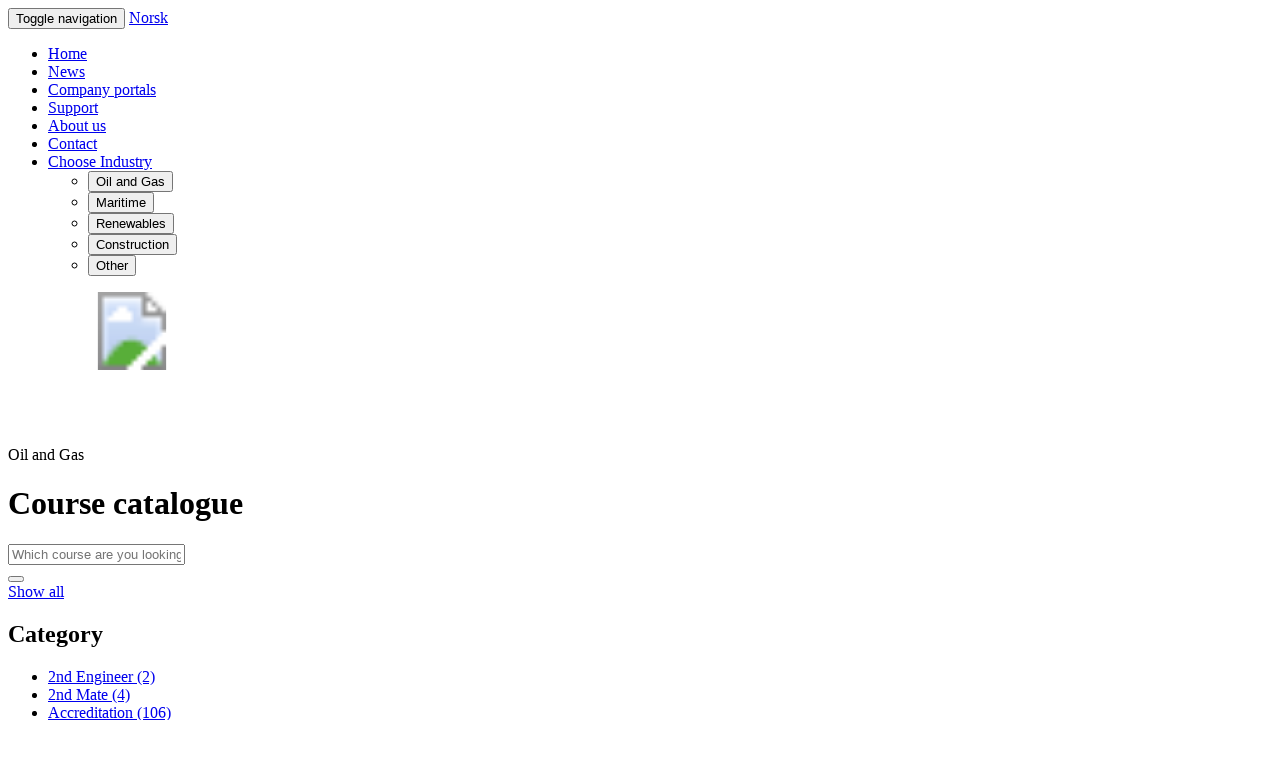

--- FILE ---
content_type: text/html;UTF-8;charset=UTF-8
request_url: https://www.trainingportal.no/mintra/courses/1?page=1&facetFilters%5B%27courseProvider%27%5D=Norsk+olje+og+gass
body_size: 164085
content:




































































<!DOCTYPE html>
	<!-- version = 260112_084736 -->
    <!--[if lt IE 7 ]> <html lang=en class="ie6"> <![endif]-->
    <!--[if IE 7 ]> <html lang=en class="ie7"> <![endif]-->
    <!--[if IE 8 ]> <html lang=en class="ie8"> <![endif]-->
    <!--[if IE 9 ]> <html lang=en class="ie9"> <![endif]-->
    <!--[if (gt IE 9)|!(IE)]><!--> <html lang=en> <!--<![endif]-->
    <head>
            <meta charset="utf-8" />
    <meta http-equiv="X-UA-Compatible" content="IE=edge" />
    <meta http-equiv="Pragma" content="no-cache" />
    <meta http-equiv="Expires" content="-1" />
    <meta http-equiv="cache-control" content="no-cache, max-age=0, must-revalidate, proxy-revalidate" />
    <meta name="viewport" content="width=device-width, initial-scale=1.0" />

    <meta property="fb:app_id" content="152325908181308" />
    <meta property="fb:admins" content="1409350748,578625685,156404224811" />

            <meta name="title" content="Course Catalogue - Trainingportal">
    
            <meta name="description" content="">
    
    
    
    
    
    
    
    
    
    <meta property="og:site_name" content="Trainingportal" />
    <meta property="og:description" content="" />
 			<title>
                    Course Catalogue - Trainingportal        	</title>
		    <link rel="stylesheet" href="/mintra/resources/d1112/dijit/themes/tundra/tundra.css" type="text/css" />
		        	<link rel="shortcut icon" href="/mintra/resources/260112_084736/images/icons/favicon.ico" type="image/x-icon" />

							<link rel="stylesheet" href="/mintra/resources/260112_084736/bootstrap/ver3.3.2/css/bootstrap.min.css">
					<link rel="stylesheet" href="/mintra/resources/260112_084736/style/dist/responsiveDefault.all.min.css">
					<link rel="stylesheet" href="/mintra/resources/260112_084736/style/template/mintraModern.css">
					<link rel="stylesheet" href="/mintra/resources/260112_084736/style/template/mintraModernTopBottom.css">
					<link rel="stylesheet" href="/mintra/resources/260112_084736/style/page/semipublic/courses/publicCourseCatalogue.css">
			
    		
    <!--[if gte IE 8]>
        <script src="/mintra/resources/260112_084736/script/shared/es5-shim.min.js"></script>
        <script src="/mintra/resources/260112_084736/script/shared/eventListenerIEPolyfill.min.js"></script>
        <script src="/mintra/resources/260112_084736/script/selectivizr-1.0.2/selectivizr-min.js"></script>
    <![endif]-->

    <!--[if IE]>
        <script src="/mintra/resources/260112_084736/script/shared/html5shiv.min.js"></script>
        <script src="/mintra/resources/260112_084736/script/shared/html5shiv-printshiv.min.js"></script>
    <![endif]-->

    <!--[if lte IE 8]>
        <script src="/mintra/resources/260112_084736/script/shared/respond/respond.min.js"></script>
    <![endif]-->
		
                        
    
    
        
            <script>
            var dojoConfig = {
                has: {
                    "dojo-firebug": false,
                    "dojo-debug-messages": false
                },
                // Don't attempt to parse the page for widgets
                parseOnLoad: true,
                packages: [
                    // Any references to a "demo" resource should load modules locally, *not* from CDN
                    {
                        name: "component",
                        location: "/mintra/resources/260112_084736/script/component"
                    },
                    {
                        name:"custom",
                        location: "/mintra/resources/260112_084736/script/page/admin/users/shared/selectUsers/abstractSelectUsers"
                    },
                    {
                        name:"mintraAdmin",
                        location:"/mintra/resources/260112_084736/script/page/admin"
                    },
                    {
                        name:"mintraAssessor",
                        location:"/mintra/resources/260112_084736/script/page/assessor"
                    },
                    {
                        name:"mintraStudent",
                        location:"/mintra/resources/260112_084736/script/page/student"
                    },
                    {
                        name:"mintra",
                        location:"/mintra/resources/260112_084736/script"
                    },
                    {
                        name:"mintraShared",
                        location:"/mintra/resources/260112_084736/script/page/shared"
                    },
                    {
                        name:"customWidget",
                        location:"/mintra/resources/260112_084736/script/customWidgets"
                    },
                    {
                        name:"assessment",
                        location:"/mintra/resources/260112_084736/script/page/admin/elearning/assessments"
                    },
                    {
                        name:"mintraJsUtility",
                        location:"/mintra/resources/260112_084736/script/shared"
                    },
                    {
                        name:"mintraJs",
                        location:"/mintra/resources/260112_084736/script/mintraJS"
                    },
                    {
                        name:"lodash",
                        location:"/mintra/resources/260112_084736/script/lodash"
                    },
                    {
                        name:"d3",
                        location:"/mintra/resources/260112_084736/script/d3"
                    },

                    {
                        name:"root",
                        location:"/mintra/resources/260112_084736"
                    }
                ],

                paths:{
                    domReady:"/mintra/resources/260112_084736/script/shared/domReady.min"
                },

                // Timeout after 10 seconds
                waitSeconds: 30,
                map: {
                    // Instead of having to type "dojo/domReady!", we just want "ready!" instead
                    "*": {
                        ready:"dojo/ready"
                    }
                },
                // Get resources cache
                cacheBust: false,
                locale:"en-gb",
                async:false
            };

        </script>
    
    <script src="/mintra/resources/d1112/dojo/dojo.js"></script>
    <script src="/mintra/resources/d1112/dojo/mintraAllInOne.js"></script>

        <script src="/mintra/resources/spring/Spring.js"></script>
    <script src="/mintra/resources/spring/Spring-Dojo.js"></script>

    		    <script src="/mintra/resources/260112_084736/script/template/admin/default/default.js"></script>
    <script>
        dojo.require('customWidget.mintraEntityModificationInfo.mintraEntityModificationInfo');
    </script>
                    <script>
            // for js ajax calls not picked by intercepting logic below
            csrfDetails = {
                parameter : "_csrf",
                header : "X-CSRF-TOKEN",
                value : "c6aefb88-ae3f-4fda-9bca-0cc42ffb0a59"
            }
            let oldXHROpen = window.XMLHttpRequest.prototype.open;
            window.XMLHttpRequest.prototype.open = function(method, url, async, user, password) {
                let openResult = oldXHROpen.apply(this, arguments);
                let methodUpper = method.toUpperCase();
                if(methodUpper !== 'GET' && methodUpper !== 'HEAD' && methodUpper !== 'TRACE' && methodUpper !== 'OPTIONS') {
                    this.setRequestHeader('X-CSRF-TOKEN', 'c6aefb88-ae3f-4fda-9bca-0cc42ffb0a59')
                }
                return openResult;
            }

            function addCsrfInputToForm(formI) {
                if (formI.hasAttribute('enctype') && formI.enctype === "multipart/form-data") {
                    let action;
                    if (formI.hasAttribute('action')) {
                        action = formI.action;
                        action += action.includes("?") ? "&" : "?";
                    } else {
                        action = window.location.href;
                        action += window.location.search ? "&" : "?";
                    }
                    formI.action = action + "_csrf=c6aefb88-ae3f-4fda-9bca-0cc42ffb0a59";
                } else {
                    formI.insertAdjacentHTML('beforeend', "<input hidden name='_csrf' value='c6aefb88-ae3f-4fda-9bca-0cc42ffb0a59'</input>");
                }
            }

            let oldSubmit = window.HTMLFormElement.prototype.submit;
            window.HTMLFormElement.prototype.submit = function(data) {
                addCsrfInputToForm(this);
                return oldSubmit.apply(this, arguments);
            }
            document.addEventListener('DOMContentLoaded',function(){
                document.body.addEventListener('submit', function (event) {
                    addCsrfInputToForm(event.target);
                    return true;
                }, false);
            });
        </script>
        </head>

    <body class="tundra">
        <!-- Begin page content -->
        <div class="mintraModern__mainContainer">
            <header class="mintraModern__mainHeader mintraModern__asTableRow">
                <nav class="navbar navbar-default navbar-static-top mintraModern__topNavbar">
                    <div class="container">
                        <div class="navbar-header">
                            <button type="button" class="navbar-toggle mintraModern__navbar-toggle collapsed" data-toggle="collapse" data-target="#navbar" aria-expanded="false" aria-controls="navbar">
                                <span class="sr-only">Toggle navigation</span>
                                <span class="icon-bar"></span>
                                <span class="icon-bar"></span>
                                <span class="icon-bar"></span>
                            </button>
                                                                                                                        
                                                                                                                                        	<a 				    			href="/mintra/changeLanguage?selectedLanguage=no&redirectUrl=%2Fmintra%2Fcourses%2F1%3Fpage%3D1%26facetFilters%255B%2527courseProvider%2527%255D%3DNorsk%2Bolje%2Bog%2Bgass"
								    			class="mintraModern__changeLanguage_anchor"
					>Norsk</a>
                                                                                                                        </div>

                            
                                                            <div id="navbar" class="navbar-collapse collapse">
                            <ul class="nav navbar-nav navbar-right">
                                <li>
                                    
                                    
                                    	<a 				    			href="/en/oil-and-gas/home"
					>Home</a>
                                </li>
                                                                    <li>
                                        	<a 				    			href="http://www.mintragroup.com/news"
								    			target="_BLANK"
					>News</a>
                                    </li>

                                    <li >
                                        	<a 				    			href="/mintra/portals?industryId=1"
					>Company portals</a>
                                    </li>
                                                                <li>
                                                                        	<a 				    			href="/en/oil-and-gas/support"
					>Support</a>
                                </li>

                                <li>
                                    	<a 				    			href="http://www.mintragroup.com/about-mintra"
								    			target="_BLANK"
					>About us</a>
                                </li>

                                <li>
                                                                        
                                    	<a 				    			href="/en/oil-and-gas/contact"
					>Contact</a>
                                </li>

                                <li role="presentation" class="dropdown open">
                                    <a class="dropdown-toggle" href="#" role="button" aria-haspopup="true" aria-expanded="false">
                                        Choose Industry                                    </a>
                                    <ul class="dropdown-menu">
                                                                                    <!-- Norwegian Market -->
                                            <li class="active">


                                                <button id="responsiveDefault__oilAndGas_anchor"
                                                        class="btn btn-link"
                                                        data-industryId="1"
                                                        data-industryName="oil-and-gas"
                                                        type="button">
                                                    Oil and Gas
                                                </button>
                                            </li>
                                            <li >

                                                <button id="responsiveDefault__maritime_anchor"
                                                        class="btn btn-link"
                                                        data-industryId="10"
                                                        data-industryName="maritime"
                                                        type="button">
                                                    Maritime
                                                </button>
                                            </li>
                                            <li >
                                                <button id="responsiveDefault__renewables_anchor"
                                                        class="btn btn-link"
                                                        data-industryId="4"
                                                        data-industryName="renewables"
                                                        type="button">
                                                    Renewables
                                                </button>
                                            </li>
                                            <li >
                                                <button id="responsiveDefault__construction_anchor"
                                                        class="btn btn-link"
                                                        data-industryId="3"
                                                        data-industryName="construction"
                                                        type="button">
                                                    Construction
                                                </button>
                                            </li>


                                            <li >
                                                <button id="responsiveDefault__other_anchor"
                                                        class="btn btn-link"
                                                        data-industryId="2"
                                                        data-industryName="other"
                                                        type="button">
                                                    Other
                                                </button>
                                            </li>


                                        


                                    </ul>
                                </li>
                            </ul>
                        </div><!--/.nav-collapse -->
                    </div>
                </nav>

                <div class="mintraModern__blueHeader">
                    <div class="container">
                        <a id="mintraModern__logo" href="/">
                                                        <svg>
                                <image xlink:href="/mintra/resources/260112_084736/images/dist/common/img/logo.svg" src="/mintra/resources/260112_084736/images/dist/common/img/logo.png" width="248" height="78" />
                            </svg>

                        </a>
                        <div class="pull-right mintraModern__rightTitle">
                            Oil and Gas
                        </div>
                                            </div>
                </div>
            </header>

            <div class="mintraModern__asTableRow">
                <div class="mintraModern__bgRepeater mintraModern__asTableCell">
                    



    <script>
    try{
        dojo.require("customWidget.mintraResizableTable.mintraResizableTable");
    }catch (e){
        console.warn('Resizable table funcitons are not loaded, neither the styling');
    }
</script>






























































    
































    



    <script>
	dojo.require("component.form");
	dojo.require("customWidget.mintraFileInputWidget.mintraFileInput");

    require([
        'dojo/NodeList-traverse',
        'dojo/parser',
        'dojo/number',

        'dojox/html/entities',
        'dojox/form/MultiComboBox',
        'dojox/data/QueryReadStore',
        'dojox/fx',
        'dojox/fx/scroll',
        'dojo/fx/easing',

        'dijit/form/TextBox',
        'dijit/form/ComboBox',
        'dijit/form/CheckBox',
        'dijit/form/Select',
        'dijit/form/SimpleTextarea',
        'dijit/form/DateTextBox',
        'dijit/form/FilteringSelect',
        'dijit/form/TimeTextBox',
        'dijit/form/NumberTextBox',

        'dijit/layout/TabContainer',
        'dijit/layout/ContentPane',
        'dijit/TitlePane'
    ]);

    require([
        'dojo/ready'
    ],function(ready){
        ready(function(){
            if(cForm){
                cForm.init();
            }
        });
    });
</script>




























































	












    

























































































	


		



    



 










 























 












 


















































































































    



    <script>
	dojo.require("component.form");
	dojo.require("customWidget.mintraFileInputWidget.mintraFileInput");

    require([
        'dojo/NodeList-traverse',
        'dojo/parser',
        'dojo/number',

        'dojox/html/entities',
        'dojox/form/MultiComboBox',
        'dojox/data/QueryReadStore',
        'dojox/fx',
        'dojox/fx/scroll',
        'dojo/fx/easing',

        'dijit/form/TextBox',
        'dijit/form/ComboBox',
        'dijit/form/CheckBox',
        'dijit/form/Select',
        'dijit/form/SimpleTextarea',
        'dijit/form/DateTextBox',
        'dijit/form/FilteringSelect',
        'dijit/form/TimeTextBox',
        'dijit/form/NumberTextBox',

        'dijit/layout/TabContainer',
        'dijit/layout/ContentPane',
        'dijit/TitlePane'
    ]);

    require([
        'dojo/ready'
    ],function(ready){
        ready(function(){
            if(cForm){
                cForm.init();
            }
        });
    });
</script>




























































	












    

























































































	


		












<div class="container">
    <h1 class="publicCourseCatalogue__pageTitle">
        Course catalogue    </h1>

    <form id="publicCourseCatalogue__search_form" method="get">
        	<input type="hidden" name="maxResults" value="20">
	<input type="hidden" name="page" value="1">
        <div class="form-group publicCourseCatalogue__searchFormGroup">
            <div class="input-group publicCourseCatalogue__searchWrapper">
                	                <input type="text" class="form-control" value="" name="criteria[query].value" placeholder="Which course are you looking for?">
                <div class="input-group-btn">
                    <button class="btn mintraModern__btn-orange" type="submit">
                        <span class="glyphicon glyphicon-search"></span>
                    </button>
                </div>
            </div>

            	<a 				    			href="/mintra/courses/1"
								    			class="publicCourseCatalogue__showAll_anchor"
					>Show all</a>
        </div>
    </form>

    
    	<div id="courseCategories" class="searchFacets">
				
		
		                        
            <strong class="searchFacetsCategoryTitle">
            <h2 class="searchFacetsCategoryTitle__title">
                Category            </h2>

                    </strong>

        <ul>
            
                            
                                        
                    <li >
                        <a id="categoryFacet_3730" href="        /mintra/courses/1?page=1&amp;facetFilters%5B%27courseProvider%27%5D=Norsk+olje+og+gass&amp;aggregationFieldValueFilters%5B%27categories__id%27%5D=3730
" >
                            2nd Engineer (2)
                        </a>
                    </li>
                
                                        
                    <li >
                        <a id="categoryFacet_3727" href="        /mintra/courses/1?page=1&amp;facetFilters%5B%27courseProvider%27%5D=Norsk+olje+og+gass&amp;aggregationFieldValueFilters%5B%27categories__id%27%5D=3727
" >
                            2nd Mate (4)
                        </a>
                    </li>
                
                                        
                    <li >
                        <a id="categoryFacet_1891" href="        /mintra/courses/1?page=1&amp;facetFilters%5B%27courseProvider%27%5D=Norsk+olje+og+gass&amp;aggregationFieldValueFilters%5B%27categories__id%27%5D=1891
" >
                            Accreditation (106)
                        </a>
                    </li>
                
                                        
                    <li >
                        <a id="categoryFacet_3181" href="        /mintra/courses/1?page=1&amp;facetFilters%5B%27courseProvider%27%5D=Norsk+olje+og+gass&amp;aggregationFieldValueFilters%5B%27categories__id%27%5D=3181
" title="All Crew">
                            All crew (3)
                        </a>
                    </li>
                
                                        
                    <li >
                        <a id="categoryFacet_3717" href="        /mintra/courses/1?page=1&amp;facetFilters%5B%27courseProvider%27%5D=Norsk+olje+og+gass&amp;aggregationFieldValueFilters%5B%27categories__id%27%5D=3717
" >
                            BRP 2:e styrmän (1)
                        </a>
                    </li>
                
                                        
                    <li >
                        <a id="categoryFacet_3709" href="        /mintra/courses/1?page=1&amp;facetFilters%5B%27courseProvider%27%5D=Norsk+olje+og+gass&amp;aggregationFieldValueFilters%5B%27categories__id%27%5D=3709
" >
                            BRP Alla ombord (1)
                        </a>
                    </li>
                
                                        
                    <li >
                        <a id="categoryFacet_3714" href="        /mintra/courses/1?page=1&amp;facetFilters%5B%27courseProvider%27%5D=Norsk+olje+og+gass&amp;aggregationFieldValueFilters%5B%27categories__id%27%5D=3714
" >
                            BRP Befälhavare (7)
                        </a>
                    </li>
                
                                        
                    <li >
                        <a id="categoryFacet_3711" href="        /mintra/courses/1?page=1&amp;facetFilters%5B%27courseProvider%27%5D=Norsk+olje+og+gass&amp;aggregationFieldValueFilters%5B%27categories__id%27%5D=3711
" >
                            BRP Däck (3)
                        </a>
                    </li>
                
                                        
                    <li >
                        <a id="categoryFacet_3715" href="        /mintra/courses/1?page=1&amp;facetFilters%5B%27courseProvider%27%5D=Norsk+olje+og+gass&amp;aggregationFieldValueFilters%5B%27categories__id%27%5D=3715
" >
                            BRP Elever (5)
                        </a>
                    </li>
                
                                        
                    <li >
                        <a id="categoryFacet_3712" href="        /mintra/courses/1?page=1&amp;facetFilters%5B%27courseProvider%27%5D=Norsk+olje+og+gass&amp;aggregationFieldValueFilters%5B%27categories__id%27%5D=3712
" >
                            BRP Kock (2)
                        </a>
                    </li>
                
                                        
                    <li >
                        <a id="categoryFacet_3713" href="        /mintra/courses/1?page=1&amp;facetFilters%5B%27courseProvider%27%5D=Norsk+olje+og+gass&amp;aggregationFieldValueFilters%5B%27categories__id%27%5D=3713
" >
                            BRP Maskin (5)
                        </a>
                    </li>
                
                                        
                    <li >
                        <a id="categoryFacet_3710" href="        /mintra/courses/1?page=1&amp;facetFilters%5B%27courseProvider%27%5D=Norsk+olje+og+gass&amp;aggregationFieldValueFilters%5B%27categories__id%27%5D=3710
" >
                            BRP Styrmän (5)
                        </a>
                    </li>
                
                                        
                    <li >
                        <a id="categoryFacet_3716" href="        /mintra/courses/1?page=1&amp;facetFilters%5B%27courseProvider%27%5D=Norsk+olje+og+gass&amp;aggregationFieldValueFilters%5B%27categories__id%27%5D=3716
" >
                            BRP Överstyrmän (1)
                        </a>
                    </li>
                
                                        
                    <li >
                        <a id="categoryFacet_3297" href="        /mintra/courses/1?page=1&amp;facetFilters%5B%27courseProvider%27%5D=Norsk+olje+og+gass&amp;aggregationFieldValueFilters%5B%27categories__id%27%5D=3297
" >
                            BW Offshore (1)
                        </a>
                    </li>
                
                                        
                    <li >
                        <a id="categoryFacet_1812" href="        /mintra/courses/1?page=1&amp;facetFilters%5B%27courseProvider%27%5D=Norsk+olje+og+gass&amp;aggregationFieldValueFilters%5B%27categories__id%27%5D=1812
" >
                            COVID-19 (2)
                        </a>
                    </li>
                
                                        
                    <li >
                        <a id="categoryFacet_3729" href="        /mintra/courses/1?page=1&amp;facetFilters%5B%27courseProvider%27%5D=Norsk+olje+og+gass&amp;aggregationFieldValueFilters%5B%27categories__id%27%5D=3729
" >
                            Chief Engineer (2)
                        </a>
                    </li>
                
                                        
                    <li >
                        <a id="categoryFacet_3726" href="        /mintra/courses/1?page=1&amp;facetFilters%5B%27courseProvider%27%5D=Norsk+olje+og+gass&amp;aggregationFieldValueFilters%5B%27categories__id%27%5D=3726
" >
                            Chief Mate (2)
                        </a>
                    </li>
                
                                        
                    <li >
                        <a id="categoryFacet_2874" href="        /mintra/courses/1?page=1&amp;facetFilters%5B%27courseProvider%27%5D=Norsk+olje+og+gass&amp;aggregationFieldValueFilters%5B%27categories__id%27%5D=2874
" >
                            Company Mandatory - Onshore (2)
                        </a>
                    </li>
                
                                        
                    <li >
                        <a id="categoryFacet_2395" href="        /mintra/courses/1?page=1&amp;facetFilters%5B%27courseProvider%27%5D=Norsk+olje+og+gass&amp;aggregationFieldValueFilters%5B%27categories__id%27%5D=2395
" >
                            DOF Onshore (Mandatory) (2)
                        </a>
                    </li>
                
                                        
                    <li >
                        <a id="categoryFacet_3182" href="        /mintra/courses/1?page=1&amp;facetFilters%5B%27courseProvider%27%5D=Norsk+olje+og+gass&amp;aggregationFieldValueFilters%5B%27categories__id%27%5D=3182
" >
                            Deck crew (1)
                        </a>
                    </li>
                
                                        
                    <li >
                        <a id="categoryFacet_3056" href="        /mintra/courses/1?page=1&amp;facetFilters%5B%27courseProvider%27%5D=Norsk+olje+og+gass&amp;aggregationFieldValueFilters%5B%27categories__id%27%5D=3056
" >
                            Emergency procedures (1)
                        </a>
                    </li>
                
                                        
                    <li >
                        <a id="categoryFacet_3745" href="        /mintra/courses/1?page=1&amp;facetFilters%5B%27courseProvider%27%5D=Norsk+olje+og+gass&amp;aggregationFieldValueFilters%5B%27categories__id%27%5D=3745
" >
                            Engine Cadet (2)
                        </a>
                    </li>
                
                                        
                    <li >
                        <a id="categoryFacet_3183" href="        /mintra/courses/1?page=1&amp;facetFilters%5B%27courseProvider%27%5D=Norsk+olje+og+gass&amp;aggregationFieldValueFilters%5B%27categories__id%27%5D=3183
" >
                            Engine crew (1)
                        </a>
                    </li>
                
                                        
                    <li >
                        <a id="categoryFacet_3206" href="        /mintra/courses/1?page=1&amp;facetFilters%5B%27courseProvider%27%5D=Norsk+olje+og+gass&amp;aggregationFieldValueFilters%5B%27categories__id%27%5D=3206
" >
                            Health & Safety (2)
                        </a>
                    </li>
                
                                        
                    <li >
                        <a id="categoryFacet_2788" href="        /mintra/courses/1?page=1&amp;facetFilters%5B%27courseProvider%27%5D=Norsk+olje+og+gass&amp;aggregationFieldValueFilters%5B%27categories__id%27%5D=2788
" >
                            Health, Safety & Environment (1)
                        </a>
                    </li>
                
                                        
                    <li >
                        <a id="categoryFacet_1888" href="        /mintra/courses/1?page=1&amp;facetFilters%5B%27courseProvider%27%5D=Norsk+olje+og+gass&amp;aggregationFieldValueFilters%5B%27categories__id%27%5D=1888
" >
                            Industry (103)
                        </a>
                    </li>
                
                                        
                    <li >
                        <a id="categoryFacet_1626" href="        /mintra/courses/1?page=1&amp;facetFilters%5B%27courseProvider%27%5D=Norsk+olje+og+gass&amp;aggregationFieldValueFilters%5B%27categories__id%27%5D=1626
" >
                            Maritime (45)
                        </a>
                    </li>
                
                                        
                    <li >
                        <a id="categoryFacet_3552" href="        /mintra/courses/1?page=1&amp;facetFilters%5B%27courseProvider%27%5D=Norsk+olje+og+gass&amp;aggregationFieldValueFilters%5B%27categories__id%27%5D=3552
" >
                            Mintra Courses (37)
                        </a>
                    </li>
                
                                        
                    <li >
                        <a id="categoryFacet_3184" href="        /mintra/courses/1?page=1&amp;facetFilters%5B%27courseProvider%27%5D=Norsk+olje+og+gass&amp;aggregationFieldValueFilters%5B%27categories__id%27%5D=3184
" >
                            Office (1)
                        </a>
                    </li>
                
                                        
                    <li >
                        <a id="categoryFacet_3051" href="        /mintra/courses/1?page=1&amp;facetFilters%5B%27courseProvider%27%5D=Norsk+olje+og+gass&amp;aggregationFieldValueFilters%5B%27categories__id%27%5D=3051
" >
                            Patch#1 (11)
                        </a>
                    </li>
                
                                        
                    <li >
                        <a id="categoryFacet_3050" href="        /mintra/courses/1?page=1&amp;facetFilters%5B%27courseProvider%27%5D=Norsk+olje+og+gass&amp;aggregationFieldValueFilters%5B%27categories__id%27%5D=3050
" >
                            Patch#2 (15)
                        </a>
                    </li>
                
                                        
                    <li >
                        <a id="categoryFacet_3329" href="        /mintra/courses/1?page=1&amp;facetFilters%5B%27courseProvider%27%5D=Norsk+olje+og+gass&amp;aggregationFieldValueFilters%5B%27categories__id%27%5D=3329
" >
                            Pre-joining courses (1)
                        </a>
                    </li>
                
                                        
                    <li >
                        <a id="categoryFacet_3002" href="        /mintra/courses/1?page=1&amp;facetFilters%5B%27courseProvider%27%5D=Norsk+olje+og+gass&amp;aggregationFieldValueFilters%5B%27categories__id%27%5D=3002
" >
                            Regulatory (1)
                        </a>
                    </li>
                
                                        
                    <li >
                        <a id="categoryFacet_3319" href="        /mintra/courses/1?page=1&amp;facetFilters%5B%27courseProvider%27%5D=Norsk+olje+og+gass&amp;aggregationFieldValueFilters%5B%27categories__id%27%5D=3319
" >
                            Risk Management (1)
                        </a>
                    </li>
                
                                        
                    <li >
                        <a id="categoryFacet_2962" href="        /mintra/courses/1?page=1&amp;facetFilters%5B%27courseProvider%27%5D=Norsk+olje+og+gass&amp;aggregationFieldValueFilters%5B%27categories__id%27%5D=2962
" >
                            SMS–mandatory (1)
                        </a>
                    </li>
                
                                        
                    <li >
                        <a id="categoryFacet_1615" href="        /mintra/courses/1?page=1&amp;facetFilters%5B%27courseProvider%27%5D=Norsk+olje+og+gass&amp;aggregationFieldValueFilters%5B%27categories__id%27%5D=1615
" >
                            Safe Systems of Work (4)
                        </a>
                    </li>
                
                                        
                    <li >
                        <a id="categoryFacet_1614" href="        /mintra/courses/1?page=1&amp;facetFilters%5B%27courseProvider%27%5D=Norsk+olje+og+gass&amp;aggregationFieldValueFilters%5B%27categories__id%27%5D=1614
" >
                            Safety Awareness (2)
                        </a>
                    </li>
                
                                        
                    <li >
                        <a id="categoryFacet_1625" href="        /mintra/courses/1?page=1&amp;facetFilters%5B%27courseProvider%27%5D=Norsk+olje+og+gass&amp;aggregationFieldValueFilters%5B%27categories__id%27%5D=1625
" >
                            Soft Skills (149)
                        </a>
                    </li>
                
                                        
                    <li >
                        <a id="categoryFacet_1900" href="        /mintra/courses/1?page=1&amp;facetFilters%5B%27courseProvider%27%5D=Norsk+olje+og+gass&amp;aggregationFieldValueFilters%5B%27categories__id%27%5D=1900
" >
                            Topic (405)
                        </a>
                    </li>
                
                                        
                    <li >
                        <a id="categoryFacet_2963" href="        /mintra/courses/1?page=1&amp;facetFilters%5B%27courseProvider%27%5D=Norsk+olje+og+gass&amp;aggregationFieldValueFilters%5B%27categories__id%27%5D=2963
" >
                            Vessel operations (3)
                        </a>
                    </li>
                
                                        
                    <li >
                        <a id="categoryFacet_3390" href="        /mintra/courses/1?page=1&amp;facetFilters%5B%27courseProvider%27%5D=Norsk+olje+og+gass&amp;aggregationFieldValueFilters%5B%27categories__id%27%5D=3390
" title="TESTDESCR">
                            test BSN (1)
                        </a>
                    </li>
                                    </ul>
        
	        
    
	                        <div class="searchFacetsCategoryTitle">
        <h2 class="searchFacetsCategoryTitle__title">
            Course type
        </h2>

                                </div>
                                <ul>
                                        
                        
                        
                                    <li>
                        <a href="        /mintra/courses/1?page=1&amp;facetFilters%5B%27courseProvider%27%5D=Norsk+olje+og+gass&amp;aggregationFieldValueFilters%5B%27courseType%27%5D=ELEARNING_COURSE
">    E-learning course</a>
                    </li>
                                                            
                        
                        
                                    <li>
                        <a href="        /mintra/courses/1?page=1&amp;facetFilters%5B%27courseProvider%27%5D=Norsk+olje+og+gass&amp;aggregationFieldValueFilters%5B%27courseType%27%5D=CLASSROOM_COURSE
">    Classroom course</a>
                    </li>
                                                            
                        
                        
                                    <li>
                        <a href="        /mintra/courses/1?page=1&amp;facetFilters%5B%27courseProvider%27%5D=Norsk+olje+og+gass&amp;aggregationFieldValueFilters%5B%27courseType%27%5D=BLENDED_COURSE
">    Blended course</a>
                    </li>
                                                            
                        
                        
                                    <li>
                        <a href="        /mintra/courses/1?page=1&amp;facetFilters%5B%27courseProvider%27%5D=Norsk+olje+og+gass&amp;aggregationFieldValueFilters%5B%27courseType%27%5D=COURSE_PACKAGE
">    Course package</a>
                    </li>
                                        </ul>
                    	                                                            <div class="searchFacetsCategoryTitle">
        <h2 class="searchFacetsCategoryTitle__title">
            Course provider
        </h2>

                                </div>
                        <ul>
                                        
            
                        
                                    <li>
                        <a href="        /mintra/courses/1?page=1&amp;facetFilters%5B%27courseProvider%27%5D=Norsk+olje+og+gass&amp;aggregationFieldValueFilters%5B%27courseProvider.name%27%5D=Mintra+Trainingportal
">Mintra Trainingportal</a>
                    </li>
                                                            
            
                        
                                    <li>
                        <a href="        /mintra/courses/1?page=1&amp;facetFilters%5B%27courseProvider%27%5D=Norsk+olje+og+gass&amp;aggregationFieldValueFilters%5B%27courseProvider.name%27%5D=Mintra+UK
">Mintra UK</a>
                    </li>
                                                            
            
                        
                                    <li>
                        <a href="        /mintra/courses/1?page=1&amp;facetFilters%5B%27courseProvider%27%5D=Norsk+olje+og+gass&amp;aggregationFieldValueFilters%5B%27courseProvider.name%27%5D=TalentQuest+Course+Provider
">TalentQuest Course Provider</a>
                    </li>
                                                            
            
                        
                                    <li>
                        <a href="        /mintra/courses/1?page=1&amp;facetFilters%5B%27courseProvider%27%5D=Norsk+olje+og+gass&amp;aggregationFieldValueFilters%5B%27courseProvider.name%27%5D=BVS+eAcademy
">BVS eAcademy</a>
                    </li>
                                                            
            
                        
                                    <li>
                        <a href="        /mintra/courses/1?page=1&amp;facetFilters%5B%27courseProvider%27%5D=Norsk+olje+og+gass&amp;aggregationFieldValueFilters%5B%27courseProvider.name%27%5D=RS+Sj%C3%B8redningsskolen.
">RS Sjøredningsskolen.</a>
                    </li>
                                                            
            
                        
                                    <li>
                        <a href="        /mintra/courses/1?page=1&amp;facetFilters%5B%27courseProvider%27%5D=Norsk+olje+og+gass&amp;aggregationFieldValueFilters%5B%27courseProvider.name%27%5D=Kongsberg+Maritime
">Kongsberg Maritime</a>
                    </li>
                                                            
            
                        
                                    <li>
                        <a href="        /mintra/courses/1?page=1&amp;facetFilters%5B%27courseProvider%27%5D=Norsk+olje+og+gass&amp;aggregationFieldValueFilters%5B%27courseProvider.name%27%5D=BIKS
">BIKS</a>
                    </li>
                                                            
            
                        
                                    <li>
                        <a href="        /mintra/courses/1?page=1&amp;facetFilters%5B%27courseProvider%27%5D=Norsk+olje+og+gass&amp;aggregationFieldValueFilters%5B%27courseProvider.name%27%5D=STQ+Competence+Center
">STQ Competence Center</a>
                    </li>
                                                            
            
                        
                                    <li>
                        <a href="        /mintra/courses/1?page=1&amp;facetFilters%5B%27courseProvider%27%5D=Norsk+olje+og+gass&amp;aggregationFieldValueFilters%5B%27courseProvider.name%27%5D=Gantic
">Gantic</a>
                    </li>
                                                            
            
                        
                                    <li>
                        <a href="        /mintra/courses/1?page=1&amp;facetFilters%5B%27courseProvider%27%5D=Norsk+olje+og+gass&amp;aggregationFieldValueFilters%5B%27courseProvider.name%27%5D=Westcon+L%C3%B8fteteknikk+AS
">Westcon Løfteteknikk AS</a>
                    </li>
                                                            
            
                        
                                    <li>
                        <a href="        /mintra/courses/1?page=1&amp;facetFilters%5B%27courseProvider%27%5D=Norsk+olje+og+gass&amp;aggregationFieldValueFilters%5B%27courseProvider.name%27%5D=Datapower+Learning+AS
">Datapower Learning AS</a>
                    </li>
                                                            
            
                        
                                    <li>
                        <a href="        /mintra/courses/1?page=1&amp;facetFilters%5B%27courseProvider%27%5D=Norsk+olje+og+gass&amp;aggregationFieldValueFilters%5B%27courseProvider.name%27%5D=Proactima
">Proactima</a>
                    </li>
                                                            
            
                        
                                    <li>
                        <a href="        /mintra/courses/1?page=1&amp;facetFilters%5B%27courseProvider%27%5D=Norsk+olje+og+gass&amp;aggregationFieldValueFilters%5B%27courseProvider.name%27%5D=Astutis
">Astutis</a>
                    </li>
                                                            
            
                        
                                    <li>
                        <a href="        /mintra/courses/1?page=1&amp;facetFilters%5B%27courseProvider%27%5D=Norsk+olje+og+gass&amp;aggregationFieldValueFilters%5B%27courseProvider.name%27%5D=ExTek+AS
">ExTek AS</a>
                    </li>
                                                            
            
                        
                                    <li>
                        <a href="        /mintra/courses/1?page=1&amp;facetFilters%5B%27courseProvider%27%5D=Norsk+olje+og+gass&amp;aggregationFieldValueFilters%5B%27courseProvider.name%27%5D=Norsk+Industri
">Norsk Industri</a>
                    </li>
                                                            
            
                        
                                    <li>
                        <a href="        /mintra/courses/1?page=1&amp;facetFilters%5B%27courseProvider%27%5D=Norsk+olje+og+gass&amp;aggregationFieldValueFilters%5B%27courseProvider.name%27%5D=Nosefo+Tau
">Nosefo Tau</a>
                    </li>
                                                            
            
                        
                                    <li>
                        <a href="        /mintra/courses/1?page=1&amp;facetFilters%5B%27courseProvider%27%5D=Norsk+olje+og+gass&amp;aggregationFieldValueFilters%5B%27courseProvider.name%27%5D=IKM+Testing+AS
">IKM Testing AS</a>
                    </li>
                                                            
            
                        
                                    <li>
                        <a href="        /mintra/courses/1?page=1&amp;facetFilters%5B%27courseProvider%27%5D=Norsk+olje+og+gass&amp;aggregationFieldValueFilters%5B%27courseProvider.name%27%5D=Lifting+%26+Safety+International
">Lifting & Safety International</a>
                    </li>
                                                            
            
                        
                                    <li>
                        <a href="        /mintra/courses/1?page=1&amp;facetFilters%5B%27courseProvider%27%5D=Norsk+olje+og+gass&amp;aggregationFieldValueFilters%5B%27courseProvider.name%27%5D=Nosefo+Bergen
">Nosefo Bergen</a>
                    </li>
                                                            
            
                        
                                    <li>
                        <a href="        /mintra/courses/1?page=1&amp;facetFilters%5B%27courseProvider%27%5D=Norsk+olje+og+gass&amp;aggregationFieldValueFilters%5B%27courseProvider.name%27%5D=SG+Safety
">SG Safety</a>
                    </li>
                                                            
            
                        
                                    <li>
                        <a href="        /mintra/courses/1?page=1&amp;facetFilters%5B%27courseProvider%27%5D=Norsk+olje+og+gass&amp;aggregationFieldValueFilters%5B%27courseProvider.name%27%5D=Approve.no
">Approve.no</a>
                    </li>
                                                            
            
                        
                                    <li>
                        <a href="        /mintra/courses/1?page=1&amp;facetFilters%5B%27courseProvider%27%5D=Norsk+olje+og+gass&amp;aggregationFieldValueFilters%5B%27courseProvider.name%27%5D=Hytorc
">Hytorc</a>
                    </li>
                                                            
            
                        
                                    <li>
                        <a href="        /mintra/courses/1?page=1&amp;facetFilters%5B%27courseProvider%27%5D=Norsk+olje+og+gass&amp;aggregationFieldValueFilters%5B%27courseProvider.name%27%5D=Maersk+Training
">Maersk Training</a>
                    </li>
                                                            
            
                        
                                    <li>
                        <a href="        /mintra/courses/1?page=1&amp;facetFilters%5B%27courseProvider%27%5D=Norsk+olje+og+gass&amp;aggregationFieldValueFilters%5B%27courseProvider.name%27%5D=Altus+Intervention+AS
">Altus Intervention AS</a>
                    </li>
                                                            
            
                        
                                    <li>
                        <a href="        /mintra/courses/1?page=1&amp;facetFilters%5B%27courseProvider%27%5D=Norsk+olje+og+gass&amp;aggregationFieldValueFilters%5B%27courseProvider.name%27%5D=Entrepren%C3%B8rforeningen+%E2%80%93+Bygg+og+Anlegg+%28EBA%29
">Entreprenørforeningen – Bygg og Anlegg (EBA)</a>
                    </li>
                                                            
            
                        
                                    <li>
                        <a href="        /mintra/courses/1?page=1&amp;facetFilters%5B%27courseProvider%27%5D=Norsk+olje+og+gass&amp;aggregationFieldValueFilters%5B%27courseProvider.name%27%5D=ITB+Competence+Assurance
">ITB Competence Assurance</a>
                    </li>
                                                            
            
                        
                                    <li>
                        <a href="        /mintra/courses/1?page=1&amp;facetFilters%5B%27courseProvider%27%5D=Norsk+olje+og+gass&amp;aggregationFieldValueFilters%5B%27courseProvider.name%27%5D=ResQ+AS
">ResQ AS</a>
                    </li>
                                                            
            
                        
                                    <li>
                        <a href="        /mintra/courses/1?page=1&amp;facetFilters%5B%27courseProvider%27%5D=Norsk+olje+og+gass&amp;aggregationFieldValueFilters%5B%27courseProvider.name%27%5D=Trygg+Kurs+AS
">Trygg Kurs AS</a>
                    </li>
                                                            
            
                        
                                    <li>
                        <a href="        /mintra/courses/1?page=1&amp;facetFilters%5B%27courseProvider%27%5D=Norsk+olje+og+gass&amp;aggregationFieldValueFilters%5B%27courseProvider.name%27%5D=Bergen+Ekspertisesenter+A%2FS
">Bergen Ekspertisesenter A/S</a>
                    </li>
                                                            
            
                        
                                    <li>
                        <a href="        /mintra/courses/1?page=1&amp;facetFilters%5B%27courseProvider%27%5D=Norsk+olje+og+gass&amp;aggregationFieldValueFilters%5B%27courseProvider.name%27%5D=The+Access+Group
">The Access Group</a>
                    </li>
                                                            
            
                        
                                    <li>
                        <a href="        /mintra/courses/1?page=1&amp;facetFilters%5B%27courseProvider%27%5D=Norsk+olje+og+gass&amp;aggregationFieldValueFilters%5B%27courseProvider.name%27%5D=Total+Safety+AS
">Total Safety AS</a>
                    </li>
                                                            
            
                        
                                    <li>
                        <a href="        /mintra/courses/1?page=1&amp;facetFilters%5B%27courseProvider%27%5D=Norsk+olje+og+gass&amp;aggregationFieldValueFilters%5B%27courseProvider.name%27%5D=Falck+Nutec+AS
">Falck Nutec AS</a>
                    </li>
                                                            
            
                        
                                    <li>
                        <a href="        /mintra/courses/1?page=1&amp;facetFilters%5B%27courseProvider%27%5D=Norsk+olje+og+gass&amp;aggregationFieldValueFilters%5B%27courseProvider.name%27%5D=Gassteknikk
">Gassteknikk</a>
                    </li>
                                                            
            
                        
                                    <li>
                        <a href="        /mintra/courses/1?page=1&amp;facetFilters%5B%27courseProvider%27%5D=Norsk+olje+og+gass&amp;aggregationFieldValueFilters%5B%27courseProvider.name%27%5D=KNM+Hydraulikk+AS
">KNM Hydraulikk AS</a>
                    </li>
                                                            
            
                        
                                    <li>
                        <a href="        /mintra/courses/1?page=1&amp;facetFilters%5B%27courseProvider%27%5D=Norsk+olje+og+gass&amp;aggregationFieldValueFilters%5B%27courseProvider.name%27%5D=Nemko+Norlab+AS
">Nemko Norlab AS</a>
                    </li>
                                                            
            
                        
                                    <li>
                        <a href="        /mintra/courses/1?page=1&amp;facetFilters%5B%27courseProvider%27%5D=Norsk+olje+og+gass&amp;aggregationFieldValueFilters%5B%27courseProvider.name%27%5D=TESS
">TESS</a>
                    </li>
                                                            
            
                        
                                    <li>
                        <a href="        /mintra/courses/1?page=1&amp;facetFilters%5B%27courseProvider%27%5D=Norsk+olje+og+gass&amp;aggregationFieldValueFilters%5B%27courseProvider.name%27%5D=approve.no
">approve.no</a>
                    </li>
                                                            
            
                        
                                    <li>
                        <a href="        /mintra/courses/1?page=1&amp;facetFilters%5B%27courseProvider%27%5D=Norsk+olje+og+gass&amp;aggregationFieldValueFilters%5B%27courseProvider.name%27%5D=AAK+Energy
">AAK Energy</a>
                    </li>
                                                            
            
                        
                                    <li>
                        <a href="        /mintra/courses/1?page=1&amp;facetFilters%5B%27courseProvider%27%5D=Norsk+olje+og+gass&amp;aggregationFieldValueFilters%5B%27courseProvider.name%27%5D=BLH-DOM+Safety+Solutions+AS
">BLH-DOM Safety Solutions AS</a>
                    </li>
                                                            
            
                        
                                    <li>
                        <a href="        /mintra/courses/1?page=1&amp;facetFilters%5B%27courseProvider%27%5D=Norsk+olje+og+gass&amp;aggregationFieldValueFilters%5B%27courseProvider.name%27%5D=KRM+AS
">KRM AS</a>
                    </li>
                                                            
            
                        
                                    <li>
                        <a href="        /mintra/courses/1?page=1&amp;facetFilters%5B%27courseProvider%27%5D=Norsk+olje+og+gass&amp;aggregationFieldValueFilters%5B%27courseProvider.name%27%5D=National+Oilwell+Varco
">National Oilwell Varco</a>
                    </li>
                                                            
            
                        
                                    <li>
                        <a href="        /mintra/courses/1?page=1&amp;facetFilters%5B%27courseProvider%27%5D=Norsk+olje+og+gass&amp;aggregationFieldValueFilters%5B%27courseProvider.name%27%5D=Norsk+olje+og+gass
">Norsk olje og gass</a>
                    </li>
                                                            
            
                        
                                    <li>
                        <a href="        /mintra/courses/1?page=1&amp;facetFilters%5B%27courseProvider%27%5D=Norsk+olje+og+gass&amp;aggregationFieldValueFilters%5B%27courseProvider.name%27%5D=SAR+AS
">SAR AS</a>
                    </li>
                                                            
            
                        
                                    <li>
                        <a href="        /mintra/courses/1?page=1&amp;facetFilters%5B%27courseProvider%27%5D=Norsk+olje+og+gass&amp;aggregationFieldValueFilters%5B%27courseProvider.name%27%5D=Samarbeid+for+Sikkerhet+%28SfS%29
">Samarbeid for Sikkerhet (SfS)</a>
                    </li>
                                                            
            
                        
                                    <li>
                        <a href="        /mintra/courses/1?page=1&amp;facetFilters%5B%27courseProvider%27%5D=Norsk+olje+og+gass&amp;aggregationFieldValueFilters%5B%27courseProvider.name%27%5D=Solberg+og+Andersen
">Solberg og Andersen</a>
                    </li>
                                                            
            
                        
                                    <li>
                        <a href="        /mintra/courses/1?page=1&amp;facetFilters%5B%27courseProvider%27%5D=Norsk+olje+og+gass&amp;aggregationFieldValueFilters%5B%27courseProvider.name%27%5D=Tranv%C3%A5g+Maritime
">Tranvåg Maritime</a>
                    </li>
                                        </ul>
                                    		</div>

                	
                        	<div class="tableForSearchFacet">
		<table id="publicCourseCatalogue__course_table" class="table tableFacet"  itemscope="" itemtype="http://schema.org/ItemList">
                	<thead><tr>
                    <div id="tableHeaderTitle">
                                                <div id="results" class="hitsResultBar">hits</div>
                        <div id="totalHits" class="hitsResultBar">636</div>
                    </div>
                	</tr></thead>
                                    <tr itemprop="itemListElement" itemscope itemtype="http://schema.org/Product">
                        
    <td>
                                                        <a class="studentHeaderLink" href="/mintra/courses/1/441/en/wp-and-sja-work-permit-and-safe-job-analysis" title="WP and SJA - Work Permit and Safe Job Analysis" itemprop="url">
                                                            <h3 itemprop="name">WP and SJA - Work Permit and Safe Job Analysis</h3>
                                    </a>
                                                <div class="facetContent__courseDetailsContent">
                                                                                            
                                    <div class="courseTable__detailRow">
                        <span class='facetContent__courseDetailsContent_label'>
                            Course code:
                        </span>
                        <span class='facetContent__courseDetailsContent_value'>
                            NOG-088/090
                        </span>
                    </div>
                
                <div class="courseTable__detailRow">
                    <span class='facetContent__courseDetailsContent_label'>
                        Course type:
                    </span>
                    <span class='facetContent__courseDetailsContent_value'>
                            E-learning course                    </span>
                </div>

                <div class="courseTable__detailRow">
                    <span class='facetContent__courseDetailsContent_label'>
                        Duration:
                    </span>
                    <span class='facetContent__courseDetailsContent_value'>
                                                                60 minutes
                                                </span>
                </div>

                <div class="courseTable__detailRow">
                    <span class='facetContent__courseDetailsContent_label'>
                        Language:
                    </span>
                    <span class='facetContent__courseDetailsContent_value'>
                                                                English, Norwegian
                                                </span>
                </div>

                                    <div class="courseTable__detailRow">
                    <span class='facetContent__courseDetailsContent_label'>
                        Price:
                    </span>
                        <span class='facetContent__courseDetailsContent_value' itemprop="offers" itemscope itemtype="http://schema.org/Offer">
                                                                                            <span itemprop="priceCurrency" content="NOK">NOK</span>
                            <span itemprop="price"         content="180.00">180,-</span>
                                                </span>
                    </div>
                            </div>

                                                                    <a class="courseTable__description_anchor" href="/mintra/courses/1/441/en/wp-and-sja-work-permit-and-safe-job-analysis">
                                <div id="courseDescriptionCell_441" class="descriptionValue" itemprop="description">
                    <html>
 <head></head>
 <body>
  <p>WP &amp; SJA provides a basic introduction for all personnel working offshore on the Norwegian continental shelf. The course consists of two main parts,&nbsp; WP; Work Permit and SJA; Safe Job Analysis.</p> 
  <p><br /></p> 
  <p>The course has been developed using the guidelines 088 and 090 owned by Offshore Norge.</p> 
  <p><br /> <strong>Course Content</strong><br /> - Background for the introduction of new common forms and models<br /> - Basic knowledge of Work Permits and Safe Job Analysis<br /> - How to fill in th eforms and description of work processes</p>
 </body>
</html>
                </div>
                </a>
                        </td>
                    </tr>
                                    <tr itemprop="itemListElement" itemscope itemtype="http://schema.org/Product">
                        
    <td>
                                                        <a class="studentHeaderLink" href="/mintra/courses/1/22471/en/cyber-security-awareness-dnv-certified" title="Cyber-Security Awareness (DNV Certified)" itemprop="url">
                                                            <h3 itemprop="name">Cyber-Security Awareness (DNV Certified)</h3>
                                    </a>
                                                <div class="facetContent__courseDetailsContent">
                                                                                            
                                    <div class="courseTable__detailRow">
                        <span class='facetContent__courseDetailsContent_label'>
                            Course code:
                        </span>
                        <span class='facetContent__courseDetailsContent_value'>
                            MGM-007
                        </span>
                    </div>
                
                <div class="courseTable__detailRow">
                    <span class='facetContent__courseDetailsContent_label'>
                        Course type:
                    </span>
                    <span class='facetContent__courseDetailsContent_value'>
                            E-learning course                    </span>
                </div>

                <div class="courseTable__detailRow">
                    <span class='facetContent__courseDetailsContent_label'>
                        Duration:
                    </span>
                    <span class='facetContent__courseDetailsContent_value'>
                                                                45 minutes
                                                </span>
                </div>

                <div class="courseTable__detailRow">
                    <span class='facetContent__courseDetailsContent_label'>
                        Language:
                    </span>
                    <span class='facetContent__courseDetailsContent_value'>
                                                                English, Norwegian
                                                </span>
                </div>

                                    <div class="courseTable__detailRow">
                    <span class='facetContent__courseDetailsContent_label'>
                        Price:
                    </span>
                        <span class='facetContent__courseDetailsContent_value' itemprop="offers" itemscope itemtype="http://schema.org/Offer">
                                                                                            <span itemprop="priceCurrency" content="NOK">NOK</span>
                            <span itemprop="price"         content="700.00">700,-</span>
                                                </span>
                    </div>
                            </div>

                                                                    <a class="courseTable__description_anchor" href="/mintra/courses/1/22471/en/cyber-security-awareness-dnv-certified">
                                <div id="courseDescriptionCell_22471" class="descriptionValue" itemprop="description">
                    <html>
 <head></head>
 <body>
  <p><strong>Who is this course for?</strong></p> 
  <p>All personnel ashore, onboard and on offshore installations that interact with computer systems.</p> 
  <p>&nbsp;</p> 
  <p><strong>Is previous experience required?</strong></p> 
  <p>No previous experience is required to complete this course.</p> 
  <p>&nbsp;</p> 
  <p><strong>How will this course benefit me?</strong></p> 
  <p>By providing an understanding of cyber security threats, responsibilities and precautions.</p> 
  <p>&nbsp;</p> 
  <p><strong>How will this course benefit my company?</strong></p> 
  <p>By ensuring personnel are aware of their individual responsibilities regarding cyber security and able to recognise signs of a threat.</p> 
  <p>&nbsp;</p> 
  <p><strong>What standards are referred to in this course?</strong></p> 
  <p>• EU GDPR - General Data Protection Regulation</p> 
  <p>• NIS Directive - The Directive on security of network and information systems</p> 
  <p>• IMO resolution (MSC.428(98)) ‘Maritime Cyber Risk Management in Safety Management Systems’</p> 
  <p>• International Safety Management (ISM) Code</p> 
  <p>• IMO MSC-FAL.1/Circ.3/Rev.2 ‘Guidelines on Maritime Cyber Risk Management’</p> 
  <p>• ‘Guidelines on Cyber Security on board Ships’</p> 
  <p>&nbsp;</p> 
  <p><strong>Is there an assessment?</strong></p> 
  <p>Exam in Trainingportal with 70% pass mark with two attempts.</p>
 </body>
</html>
                </div>
                </a>
                        </td>
                    </tr>
                                    <tr itemprop="itemListElement" itemscope itemtype="http://schema.org/Product">
                        
    <td>
                                                        <a class="studentHeaderLink" href="/mintra/courses/1/6095/en/confined-space-entry" title="Confined Space Entry" itemprop="url">
                                                            <h3 itemprop="name">Confined Space Entry</h3>
                                    </a>
                                                <div class="facetContent__courseDetailsContent">
                                                                                            
                                    <div class="courseTable__detailRow">
                        <span class='facetContent__courseDetailsContent_label'>
                            Course code:
                        </span>
                        <span class='facetContent__courseDetailsContent_value'>
                            MUK-001
                        </span>
                    </div>
                
                <div class="courseTable__detailRow">
                    <span class='facetContent__courseDetailsContent_label'>
                        Course type:
                    </span>
                    <span class='facetContent__courseDetailsContent_value'>
                            E-learning course                    </span>
                </div>

                <div class="courseTable__detailRow">
                    <span class='facetContent__courseDetailsContent_label'>
                        Duration:
                    </span>
                    <span class='facetContent__courseDetailsContent_value'>
                                                                35 minutes
                                                </span>
                </div>

                <div class="courseTable__detailRow">
                    <span class='facetContent__courseDetailsContent_label'>
                        Language:
                    </span>
                    <span class='facetContent__courseDetailsContent_value'>
                                                                English
                                                </span>
                </div>

                                    <div class="courseTable__detailRow">
                    <span class='facetContent__courseDetailsContent_label'>
                        Price:
                    </span>
                        <span class='facetContent__courseDetailsContent_value' itemprop="offers" itemscope itemtype="http://schema.org/Offer">
                                                                                            <span itemprop="priceCurrency" content="NOK">NOK</span>
                            <span itemprop="price"         content="500.00">500,-</span>
                                                </span>
                    </div>
                            </div>

                                                                    <a class="courseTable__description_anchor" href="/mintra/courses/1/6095/en/confined-space-entry">
                                <div id="courseDescriptionCell_6095" class="descriptionValue" itemprop="description">
                    <html>
 <head></head>
 <body>
  <p><strong>Who is the course for?</strong></p> 
  <p>All personnel involved with confined space entry work.</p> 
  <p>&nbsp;</p> 
  <p><strong>Is previous experience required?</strong></p> 
  <p>No previous experience is required to complete this course.</p> 
  <p>&nbsp;</p> 
  <p><strong>How will the course benefit me?</strong></p> 
  <p>This course aims to provide learners with an overview of industry best practice in relation to confined space entry work.</p> 
  <p>&nbsp;</p> 
  <p><strong>How will the course benefit my company?</strong></p> 
  <p>The course will benefit companies by reducing confined space entry related injuries.</p> 
  <p>&nbsp;</p> 
  <p><strong>What standards are referenced in the course?</strong></p> 
  <p>• Confined Space Regulations, and</p> 
  <p>• EH40/2005</p> 
  <p>&nbsp;</p> 
  <p><strong>Is there an assessment?</strong></p> 
  <p>Yes</p> 
  <p>&nbsp;</p> 
  <p><strong>Accreditation:</strong></p> 
  <p>This course is approved by the Institution of Occupational Safety and Health (IOSH).</p> 
  <p>IOSH is the world’s Chartered body for safety and health professionals.</p> 
  <p>&nbsp;</p> 
  <p>What that means:</p> 
  <p>• We are the largest <u><strong>membership body</strong></u> for health and safety professionals.</p> 
  <p>• We champion occupational safety and health causes and advocate for change.</p> 
  <p>• We <u><strong>advise</strong></u> governments, NGOs and policymakers.</p> 
  <p>• We facilitate <u><strong>safety and health awareness training</strong></u> in around 130 countries through IOSH Services Ltd, our wholly-owned trading arm.</p> 
  <p>• We commission <u><strong>research</strong></u> and set national and international standards.</p> 
  <p>• We <u><strong>shape the future of the profession</strong></u>.</p>
 </body>
</html>
                </div>
                </a>
                        </td>
                    </tr>
                                    <tr itemprop="itemListElement" itemscope itemtype="http://schema.org/Product">
                        
    <td>
                                                        <a class="studentHeaderLink" href="/mintra/courses/1/37260/en/iso-45001-occupational-health-and-safety-maritime" title="ISO 45001 Occupational Health and Safety (Maritime)" itemprop="url">
                                                            <h3 itemprop="name">ISO 45001 Occupational Health and Safety (Maritime)</h3>
                                    </a>
                                                <div class="facetContent__courseDetailsContent">
                                                                                            
                                    <div class="courseTable__detailRow">
                        <span class='facetContent__courseDetailsContent_label'>
                            Course code:
                        </span>
                        <span class='facetContent__courseDetailsContent_value'>
                            MGM-039
                        </span>
                    </div>
                
                <div class="courseTable__detailRow">
                    <span class='facetContent__courseDetailsContent_label'>
                        Course type:
                    </span>
                    <span class='facetContent__courseDetailsContent_value'>
                            E-learning course                    </span>
                </div>

                <div class="courseTable__detailRow">
                    <span class='facetContent__courseDetailsContent_label'>
                        Duration:
                    </span>
                    <span class='facetContent__courseDetailsContent_value'>
                                                                25 minutes
                                                </span>
                </div>

                <div class="courseTable__detailRow">
                    <span class='facetContent__courseDetailsContent_label'>
                        Language:
                    </span>
                    <span class='facetContent__courseDetailsContent_value'>
                                                                English
                                                </span>
                </div>

                                    <div class="courseTable__detailRow">
                    <span class='facetContent__courseDetailsContent_label'>
                        Price:
                    </span>
                        <span class='facetContent__courseDetailsContent_value' itemprop="offers" itemscope itemtype="http://schema.org/Offer">
                                                                                            <span itemprop="priceCurrency" content="NOK">NOK</span>
                            <span itemprop="price"         content="400.00">400,-</span>
                                                </span>
                    </div>
                            </div>

                                                                    <a class="courseTable__description_anchor" href="/mintra/courses/1/37260/en/iso-45001-occupational-health-and-safety-maritime">
                                <div id="courseDescriptionCell_37260" class="descriptionValue" itemprop="description">
                    <html>
 <head></head>
 <body>
  <p>Who is this course for?</p> 
  <p>This course is aimed at all shipboard and shore-based personnel.</p> 
  <p>Is previous experience required?</p> 
  <p>No previous experience is required to complete this course.</p> 
  <p>How will this course benefit me?</p> 
  <p>This course will provide you with an introduction to the management of occupational health and safety management in the maritime industry.</p> 
  <p>How will this course benefit my company?</p> 
  <p>This course ensures that personnel are aware of how occupational health and safety management systems relate to ISO 45001 and the ISM Code. It also raises awareness of the importance of following shipboard safety procedures and keeping accurate records on health and safety issues.</p> 
  <p>What standards are referred to in this course?</p> 
  <p>• International Safety Management Code (ISM Code)</p> 
  <p>• ISO 45001</p> 
  <p>Is there an assessment?</p> 
  <p>Once you have completed the course, you will be asked a series of questions to check your knowledge and understanding. These are based on the learning objectives for the course and have a pass mark of 70%.</p>
 </body>
</html>
                </div>
                </a>
                        </td>
                    </tr>
                                    <tr itemprop="itemListElement" itemscope itemtype="http://schema.org/Product">
                        
    <td>
                                                        <a class="studentHeaderLink" href="/mintra/courses/1/7065/en/manual-handling" title="Manual Handling" itemprop="url">
                                                            <h3 itemprop="name">Manual Handling</h3>
                                    </a>
                                                <div class="facetContent__courseDetailsContent">
                                                                                            
                                    <div class="courseTable__detailRow">
                        <span class='facetContent__courseDetailsContent_label'>
                            Course code:
                        </span>
                        <span class='facetContent__courseDetailsContent_value'>
                            MUK-006
                        </span>
                    </div>
                
                <div class="courseTable__detailRow">
                    <span class='facetContent__courseDetailsContent_label'>
                        Course type:
                    </span>
                    <span class='facetContent__courseDetailsContent_value'>
                            E-learning course                    </span>
                </div>

                <div class="courseTable__detailRow">
                    <span class='facetContent__courseDetailsContent_label'>
                        Duration:
                    </span>
                    <span class='facetContent__courseDetailsContent_value'>
                                                                30 minutes
                                                </span>
                </div>

                <div class="courseTable__detailRow">
                    <span class='facetContent__courseDetailsContent_label'>
                        Language:
                    </span>
                    <span class='facetContent__courseDetailsContent_value'>
                                                                English
                                                </span>
                </div>

                                    <div class="courseTable__detailRow">
                    <span class='facetContent__courseDetailsContent_label'>
                        Price:
                    </span>
                        <span class='facetContent__courseDetailsContent_value' itemprop="offers" itemscope itemtype="http://schema.org/Offer">
                                                                                            <span itemprop="priceCurrency" content="NOK">NOK</span>
                            <span itemprop="price"         content="500.00">500,-</span>
                                                </span>
                    </div>
                            </div>

                                                                    <a class="courseTable__description_anchor" href="/mintra/courses/1/7065/en/manual-handling">
                                <div id="courseDescriptionCell_7065" class="descriptionValue" itemprop="description">
                    <html>
 <head></head>
 <body>
  <p><strong>Who is the course for?</strong></p> 
  <p>All personnel involved in the transportation or supporting of a load by hand or bodily force.</p> 
  <p>&nbsp;</p> 
  <p><strong>Is previous experience required?</strong></p> 
  <p>No previous experience is required to complete this course.</p> 
  <p>&nbsp;</p> 
  <p><strong>How will the course benefit me?</strong></p> 
  <p>The aim of this course is to increase learners’ awareness of the importance of safe manual handling operations and the risks involved with manual handling. The course also aims to outline best practices for the correct handling techniques for safe lifting; and for the pushing and pulling of loads.</p> 
  <p>&nbsp;</p> 
  <p><strong>How will the course benefit my company?</strong></p> 
  <p>This course will benefit your company by reducing manual handling accidents.</p> 
  <p>&nbsp;</p> 
  <p><strong>What standards are referenced in the course?</strong></p> 
  <p>• The Manual Handling Operations Regulations</p> 
  <p>• The Management of Health and Safety at Work Regulations</p> 
  <p>• Health and Safety at Work Act</p> 
  <p>• Health and Safety Executive (HSE)</p> 
  <p>&nbsp;</p> 
  <p><strong>Is there an assessment?</strong></p> 
  <p>Yes</p> 
  <p>&nbsp;</p> 
  <p><strong>Learning objectives</strong></p> 
  <p>- Recall what is meant by the term ‘manual handling’</p> 
  <p>- Identify the types of injuries that may result from manual handling operations</p> 
  <p>- Identify the legislation that is in place to regulate manual handling operations</p> 
  <p>- Identify the duties that are placed on employers and employees by the Manual Handling Operations Regulations</p> 
  <p>- Recognise the types of risk assessment which are relevant to manual handling operations</p> 
  <p>- Identify factors to consider when assessing manual handling operations to reduce the potential risks of injury</p> 
  <p>- Identify good handling techniques for the safe lifting of loads</p> 
  <p>- Identify good handling techniques for pushing and pulling loads</p> 
  <p>&nbsp;</p> 
  <p><strong>Accreditation:</strong></p> 
  <p>This course is approved by the Institution of Occupational Safety and Health (IOSH).</p> 
  <p>IOSH is the world’s Chartered body for safety and health professionals.&nbsp;</p> 
  <p>&nbsp;</p> 
  <p>What that means:</p> 
  <p>• We are the largest membership body for health and safety professionals.</p> 
  <p>• We champion occupational safety and health causes and advocate for change.</p> 
  <p>• We advise governments, NGOs and policymakers.</p> 
  <p>• We facilitate safety and health awareness training in around 130 countries through IOSH Services Ltd, our wholly-owned trading arm.</p> 
  <p>• We commission research and set national and international standards.</p> 
  <p>• We shape the future of the profession.</p>
 </body>
</html>
                </div>
                </a>
                        </td>
                    </tr>
                                    <tr itemprop="itemListElement" itemscope itemtype="http://schema.org/Product">
                        
    <td>
                                                        <a class="studentHeaderLink" href="/mintra/courses/1/6998/en/hydrogen-sulphide-awareness" title="Hydrogen Sulphide Awareness" itemprop="url">
                                                            <h3 itemprop="name">Hydrogen Sulphide Awareness</h3>
                                    </a>
                                                <div class="facetContent__courseDetailsContent">
                                                                                            
                                    <div class="courseTable__detailRow">
                        <span class='facetContent__courseDetailsContent_label'>
                            Course code:
                        </span>
                        <span class='facetContent__courseDetailsContent_value'>
                            MUK-003
                        </span>
                    </div>
                
                <div class="courseTable__detailRow">
                    <span class='facetContent__courseDetailsContent_label'>
                        Course type:
                    </span>
                    <span class='facetContent__courseDetailsContent_value'>
                            E-learning course                    </span>
                </div>

                <div class="courseTable__detailRow">
                    <span class='facetContent__courseDetailsContent_label'>
                        Duration:
                    </span>
                    <span class='facetContent__courseDetailsContent_value'>
                                                                45 minutes
                                                </span>
                </div>

                <div class="courseTable__detailRow">
                    <span class='facetContent__courseDetailsContent_label'>
                        Language:
                    </span>
                    <span class='facetContent__courseDetailsContent_value'>
                                                                English
                                                </span>
                </div>

                                    <div class="courseTable__detailRow">
                    <span class='facetContent__courseDetailsContent_label'>
                        Price:
                    </span>
                        <span class='facetContent__courseDetailsContent_value' itemprop="offers" itemscope itemtype="http://schema.org/Offer">
                                                                                            <span itemprop="priceCurrency" content="NOK">NOK</span>
                            <span itemprop="price"         content="500.00">500,-</span>
                                                </span>
                    </div>
                            </div>

                                                                    <a class="courseTable__description_anchor" href="/mintra/courses/1/6998/en/hydrogen-sulphide-awareness">
                                <div id="courseDescriptionCell_6998" class="descriptionValue" itemprop="description">
                    <html>
 <head></head>
 <body>
  <p>Who is this course for?</p> 
  <p>All relevant offshore personnel.</p> 
  <p>Is previous experience required?</p> 
  <p>No previous experience is required to complete this course.</p> 
  <p>How will this course benefit me?</p> 
  <p>This course aims to give offshore personnel the knowledge required to understand the hazards and controls associated with working in an environment where they could potentially be exposed to H2S.</p> 
  <p>How will this course benefit my company?</p> 
  <p>By ensuring you are aware of the hazards and controls associated with H2S exposure, which will in turn reduce incidents and accidents offshore.</p> 
  <p>What standards are referred to in this course?</p> 
  <p>Health and Safety at Work Act 1974</p> 
  <p>Offshore Installations (Safety Case) Regulations 2005</p> 
  <p>Offshore Installations (Prevention of Fire and Explosion, and Emergency Response) Regulations 1995 (PFEER)</p> 
  <p>Offshore Installations and Wells (Design and Construction) Regulations 1996</p> 
  <p>CoSHH 2002</p> 
  <p>EH40 Workplace Exposure Limits (WELs)</p> 
  <p>Is there an assessment?</p> 
  <p>Yes</p> 
  <p><br />Accreditation:</p> 
  <p>This course is approved by the Institution of Occupational Safety and Health (IOSH).</p> 
  <p>IOSH is the world’s Chartered body for safety and health professionals.</p> 
  <p>&nbsp;</p> 
  <p>What that means:</p> 
  <p>We are the largest&nbsp;<span style="text-decoration: underline;"><strong>membership body</strong></span>&nbsp;for health and safety professionals.</p> 
  <p>We champion occupational safety and health causes and advocate for change.</p> 
  <p>We&nbsp;<span style="text-decoration: underline;"><strong>advise</strong></span>&nbsp;governments, NGOs and policymakers.</p> 
  <p>We facilitate&nbsp;<span style="text-decoration: underline;"><strong>safety and health awareness training</strong></span>&nbsp;in around 130 countries through IOSH Services Ltd, our wholly-owned trading arm.</p> 
  <p>We commission&nbsp;<span style="text-decoration: underline;"><strong>research</strong></span>&nbsp;and set national and international standards.</p> 
  <p>We&nbsp;<span style="text-decoration: underline;"><strong>shape the future of the profession</strong></span>.</p>
 </body>
</html>
                </div>
                </a>
                        </td>
                    </tr>
                                    <tr itemprop="itemListElement" itemscope itemtype="http://schema.org/Product">
                        
    <td>
                                                        <a class="studentHeaderLink" href="/mintra/courses/1/6092/en/working-at-height" title="Working at Height" itemprop="url">
                                                            <h3 itemprop="name">Working at Height</h3>
                                    </a>
                                                <div class="facetContent__courseDetailsContent">
                                                                                            
                                    <div class="courseTable__detailRow">
                        <span class='facetContent__courseDetailsContent_label'>
                            Course code:
                        </span>
                        <span class='facetContent__courseDetailsContent_value'>
                            MUK-010
                        </span>
                    </div>
                
                <div class="courseTable__detailRow">
                    <span class='facetContent__courseDetailsContent_label'>
                        Course type:
                    </span>
                    <span class='facetContent__courseDetailsContent_value'>
                            E-learning course                    </span>
                </div>

                <div class="courseTable__detailRow">
                    <span class='facetContent__courseDetailsContent_label'>
                        Duration:
                    </span>
                    <span class='facetContent__courseDetailsContent_value'>
                                                                35 minutes
                                                </span>
                </div>

                <div class="courseTable__detailRow">
                    <span class='facetContent__courseDetailsContent_label'>
                        Language:
                    </span>
                    <span class='facetContent__courseDetailsContent_value'>
                                                                English
                                                </span>
                </div>

                                    <div class="courseTable__detailRow">
                    <span class='facetContent__courseDetailsContent_label'>
                        Price:
                    </span>
                        <span class='facetContent__courseDetailsContent_value' itemprop="offers" itemscope itemtype="http://schema.org/Offer">
                                                                                            <span itemprop="priceCurrency" content="NOK">NOK</span>
                            <span itemprop="price"         content="500.00">500,-</span>
                                                </span>
                    </div>
                            </div>

                                                                    <a class="courseTable__description_anchor" href="/mintra/courses/1/6092/en/working-at-height">
                                <div id="courseDescriptionCell_6092" class="descriptionValue" itemprop="description">
                    <html>
 <head></head>
 <body>
  <p><strong>Who is the course for?</strong></p> 
  <p>All personnel who require an awareness of the hazards involved in working at height.</p> 
  <p>&nbsp;</p> 
  <p><strong>Is previous experience required?</strong></p> 
  <p>No previous experience is required to complete this course.</p> 
  <p>&nbsp;</p> 
  <p><strong>How will the course benefit me?</strong></p> 
  <p>By increasing your awareness of the potential hazards of working at height and the steps that can be taken to reduce your risk of injury.</p> 
  <p>&nbsp;</p> 
  <p><strong>How will the course benefit my company?</strong></p> 
  <p>This course is aligned to industry best practice and aims to make personnel aware of the potential hazards of working at height and the controls that can be implemented to reduce risk.</p> 
  <p>&nbsp;</p> 
  <p><strong>What standards are referenced in the course?</strong></p> 
  <p>Work at Height Regulations</p> 
  <p>&nbsp;</p> 
  <p><strong>Is there an assessment?</strong></p> 
  <p>Once you have completed the course, you will be asked a series of questions to check your knowledge and understanding. These are based on the learning objectives for the course and have a pass mark of 80%.</p> 
  <p><br /><strong>Accredidation:</strong></p> 
  <p>- CPD IOSH</p> 
  <p>- This course is approved by the Institution of Occupational Safety and Health (IOSH).</p> 
  <p>- IOSH is the world’s Chartered body for safety and health professionals.&nbsp;</p> 
  <p>&nbsp;</p> 
  <p>What that means:</p> 
  <p>• We are the largest membership body for health and safety professionals.</p> 
  <p>• We champion occupational safety and health causes and advocate for change.</p> 
  <p>• We advise governments, NGOs and policymakers.</p> 
  <p>• We facilitate safety and health awareness training in around 130 countries through IOSH Services Ltd, our wholly-owned trading arm.</p> 
  <p>• We commission research and set national and international standards.</p> 
  <p>• We shape the future of the profession.</p>
 </body>
</html>
                </div>
                </a>
                        </td>
                    </tr>
                                    <tr itemprop="itemListElement" itemscope itemtype="http://schema.org/Product">
                        
    <td>
                                                        <a class="studentHeaderLink" href="/mintra/courses/1/40252/en/personal-hygiene-maritime" title="Personal Hygiene (Maritime)" itemprop="url">
                                                            <h3 itemprop="name">Personal Hygiene (Maritime)</h3>
                                    </a>
                                                <div class="facetContent__courseDetailsContent">
                                                                                            
                                    <div class="courseTable__detailRow">
                        <span class='facetContent__courseDetailsContent_label'>
                            Course code:
                        </span>
                        <span class='facetContent__courseDetailsContent_value'>
                            MGM-062
                        </span>
                    </div>
                
                <div class="courseTable__detailRow">
                    <span class='facetContent__courseDetailsContent_label'>
                        Course type:
                    </span>
                    <span class='facetContent__courseDetailsContent_value'>
                            E-learning course                    </span>
                </div>

                <div class="courseTable__detailRow">
                    <span class='facetContent__courseDetailsContent_label'>
                        Duration:
                    </span>
                    <span class='facetContent__courseDetailsContent_value'>
                                                                30 minutes
                                                </span>
                </div>

                <div class="courseTable__detailRow">
                    <span class='facetContent__courseDetailsContent_label'>
                        Language:
                    </span>
                    <span class='facetContent__courseDetailsContent_value'>
                                                                English
                                                </span>
                </div>

                                    <div class="courseTable__detailRow">
                    <span class='facetContent__courseDetailsContent_label'>
                        Price:
                    </span>
                        <span class='facetContent__courseDetailsContent_value' itemprop="offers" itemscope itemtype="http://schema.org/Offer">
                                                                                            <span itemprop="priceCurrency" content="NOK">NOK</span>
                            <span itemprop="price"         content="500.00">500,-</span>
                                                </span>
                    </div>
                            </div>

                                                                    <a class="courseTable__description_anchor" href="/mintra/courses/1/40252/en/personal-hygiene-maritime">
                                <div id="courseDescriptionCell_40252" class="descriptionValue" itemprop="description">
                    <html>
 <head></head>
 <body>
  <p>Who is the course for?</p> 
  <p>All crew.</p> 
  <p>&nbsp;</p> 
  <p>Is previous experience required?</p> 
  <p>No previous experience is required to complete this course.</p> 
  <p>&nbsp;</p> 
  <p>How will the course benefit me?</p> 
  <p>By providing you with an awareness of the importance of maintaining high standards of personal hygiene and housekeeping onboard a vessel.</p> 
  <p>&nbsp;</p> 
  <p>How will the course benefit my company?</p> 
  <p>Poor standards of personal hygiene and housekeeping can spread disease and create an uncomfortable environment for all crewmembers. Making personnel aware of how to look after themselves, their cabins and the communal spaces onboard can help to create a happier, healthier and more productive crew.</p> 
  <p>&nbsp;</p> 
  <p>What standards are referenced in the course?</p> 
  <p>This course does not refer to specific legislation or standards.</p> 
  <p>&nbsp;</p> 
  <p>Is there an assessment?</p> 
  <p>Once you have completed the course, you will be asked a series of questions to check your knowledge and understanding. These are based on the learning objectives for the course and have a pass mark of 70%.</p>
 </body>
</html>
                </div>
                </a>
                        </td>
                    </tr>
                                    <tr itemprop="itemListElement" itemscope itemtype="http://schema.org/Product">
                        
    <td>
                                                        <a class="studentHeaderLink" href="/mintra/courses/1/8182/en/waste-management" title="Waste Management" itemprop="url">
                                                            <h3 itemprop="name">Waste Management</h3>
                                    </a>
                                                <div class="facetContent__courseDetailsContent">
                                                                                            
                                    <div class="courseTable__detailRow">
                        <span class='facetContent__courseDetailsContent_label'>
                            Course code:
                        </span>
                        <span class='facetContent__courseDetailsContent_value'>
                            MUK-070
                        </span>
                    </div>
                
                <div class="courseTable__detailRow">
                    <span class='facetContent__courseDetailsContent_label'>
                        Course type:
                    </span>
                    <span class='facetContent__courseDetailsContent_value'>
                            E-learning course                    </span>
                </div>

                <div class="courseTable__detailRow">
                    <span class='facetContent__courseDetailsContent_label'>
                        Duration:
                    </span>
                    <span class='facetContent__courseDetailsContent_value'>
                                                                30 minutes
                                                </span>
                </div>

                <div class="courseTable__detailRow">
                    <span class='facetContent__courseDetailsContent_label'>
                        Language:
                    </span>
                    <span class='facetContent__courseDetailsContent_value'>
                                                                English
                                                </span>
                </div>

                                    <div class="courseTable__detailRow">
                    <span class='facetContent__courseDetailsContent_label'>
                        Price:
                    </span>
                        <span class='facetContent__courseDetailsContent_value' itemprop="offers" itemscope itemtype="http://schema.org/Offer">
                                                                                            <span itemprop="priceCurrency" content="NOK">NOK</span>
                            <span itemprop="price"         content="500.00">500,-</span>
                                                </span>
                    </div>
                            </div>

                                                                    <a class="courseTable__description_anchor" href="/mintra/courses/1/8182/en/waste-management">
                                <div id="courseDescriptionCell_8182" class="descriptionValue" itemprop="description">
                    <html>
 <head></head>
 <body>
  <p>Who is the course for?</p> 
  <p>Any personnel who require an awareness of the environmental impacts associated with offshore waste and how these wastes can be managed.</p> 
  <p>&nbsp;</p> 
  <p>Is previous experience required?</p> 
  <p>You do not require any previous experience to complete this course.</p> 
  <p>&nbsp;</p> 
  <p>How will the course benefit me?</p> 
  <p>This course will provide you with an understanding of the types of waste generated offshore, how these wastes impact the environment and the methods that can be used to reduce and manage waste.</p> 
  <p>&nbsp;</p> 
  <p>How will the course benefit my company?</p> 
  <p>Environmentally aware personnel can help to reduce the environmental impacts of your operations and improve environmental performance.</p> 
  <p>&nbsp;</p> 
  <p>What standards are referenced in the course?</p> 
  <p>• The European Union (EU) Waste Framework Directive</p> 
  <p>• The International Convention for the Prevention of Pollution from Ships (MARPOL) 1973 - Annex IV</p> 
  <p>• Merchant Shipping (Prevention of Pollution by Sewage and Garbage from Ships) Regulations</p> 
  <p>• Deposits in the Sea (Exemption) Order&nbsp;</p> 
  <p>• Landfill Directive&nbsp;</p> 
  <p>• Environmental Protection (Duty of Care) Regulations</p> 
  <p>• Special/Hazardous Waste Regulations</p> 
  <p>• The Special Waste Amendment (Scotland) Regulations&nbsp;</p> 
  <p>• Hazardous Waste (England and Wales) Regulations&nbsp;</p> 
  <p>• Radioactive Substances Act</p> 
  <p>• Environmental Permitting (England and Wales) Regulations&nbsp;</p> 
  <p>• Waste (England and Wales) Regulations</p> 
  <p>• Waste (Scotland) Regulations&nbsp;</p> 
  <p>• Controlled Waste (England and Wales) Regulations</p> 
  <p>• Zero Waste (Scotland) Regulations</p> 
  <p>&nbsp;</p> 
  <p>Is there an assessment?&nbsp;</p> 
  <p>Once you have completed the course, you will be asked a series of questions to check your knowledge and understanding. These are based on the learning objectives for the course and have a pass mark of 80%.</p>
 </body>
</html>
                </div>
                </a>
                        </td>
                    </tr>
                                    <tr itemprop="itemListElement" itemscope itemtype="http://schema.org/Product">
                        
    <td>
                                                        <a class="studentHeaderLink" href="/mintra/courses/1/34116/en/garbage-record-book-maritime" title="Garbage Record Book (Maritime)" itemprop="url">
                                                            <h3 itemprop="name">Garbage Record Book (Maritime)</h3>
                                    </a>
                                                <div class="facetContent__courseDetailsContent">
                                                                                            
                                    <div class="courseTable__detailRow">
                        <span class='facetContent__courseDetailsContent_label'>
                            Course code:
                        </span>
                        <span class='facetContent__courseDetailsContent_value'>
                            MGM-027
                        </span>
                    </div>
                
                <div class="courseTable__detailRow">
                    <span class='facetContent__courseDetailsContent_label'>
                        Course type:
                    </span>
                    <span class='facetContent__courseDetailsContent_value'>
                            E-learning course                    </span>
                </div>

                <div class="courseTable__detailRow">
                    <span class='facetContent__courseDetailsContent_label'>
                        Duration:
                    </span>
                    <span class='facetContent__courseDetailsContent_value'>
                                                                20 minutes
                                                </span>
                </div>

                <div class="courseTable__detailRow">
                    <span class='facetContent__courseDetailsContent_label'>
                        Language:
                    </span>
                    <span class='facetContent__courseDetailsContent_value'>
                                                                English
                                                </span>
                </div>

                                    <div class="courseTable__detailRow">
                    <span class='facetContent__courseDetailsContent_label'>
                        Price:
                    </span>
                        <span class='facetContent__courseDetailsContent_value' itemprop="offers" itemscope itemtype="http://schema.org/Offer">
                                                                                            <span itemprop="priceCurrency" content="NOK">NOK</span>
                            <span itemprop="price"         content="400.00">400,-</span>
                                                </span>
                    </div>
                            </div>

                                                                    <a class="courseTable__description_anchor" href="/mintra/courses/1/34116/en/garbage-record-book-maritime">
                                <div id="courseDescriptionCell_34116" class="descriptionValue" itemprop="description">
                    <html>
 <head></head>
 <body>
  <p>Who is this course for?</p> 
  <p>All shipboard and shore-based personnel involved in shipboard garbage management.</p> 
  <p>Is previous experience required?</p> 
  <p>No previous experience is required to complete this course.</p> 
  <p>How will this course benefit me?</p> 
  <p>By providing you with an overview of the importance of garbage management and how to complete the Garbage Record Book.</p> 
  <p>How will this course benefit my company?</p> 
  <p>By ensuring personnel are aware of the importance of garbage management and how to complete the Garbage Record Book to comply with international requirements.</p> 
  <p>What standards are referred to in this course?</p> 
  <p>• International Convention for the Prevention of Pollution from Ships (MARLPOL)</p> 
  <p>• Resolution MEPC.314(74) Amendments to the Annex of MARPOL</p> 
  <p>• Resolution MEPC.312(74) Guidelines for the use of electronic record books under MARPOL</p> 
  <p>Is there an assessment?</p> 
  <p>Yes</p>
 </body>
</html>
                </div>
                </a>
                        </td>
                    </tr>
                                    <tr itemprop="itemListElement" itemscope itemtype="http://schema.org/Product">
                        
    <td>
                                                        <a class="studentHeaderLink" href="/mintra/courses/1/34120/en/oil-record-book-maritime" title="Oil Record Book (Maritime)" itemprop="url">
                                                            <h3 itemprop="name">Oil Record Book (Maritime)</h3>
                                    </a>
                                                <div class="facetContent__courseDetailsContent">
                                                                                            
                                    <div class="courseTable__detailRow">
                        <span class='facetContent__courseDetailsContent_label'>
                            Course code:
                        </span>
                        <span class='facetContent__courseDetailsContent_value'>
                            MGM-026
                        </span>
                    </div>
                
                <div class="courseTable__detailRow">
                    <span class='facetContent__courseDetailsContent_label'>
                        Course type:
                    </span>
                    <span class='facetContent__courseDetailsContent_value'>
                            E-learning course                    </span>
                </div>

                <div class="courseTable__detailRow">
                    <span class='facetContent__courseDetailsContent_label'>
                        Duration:
                    </span>
                    <span class='facetContent__courseDetailsContent_value'>
                                                                20 minutes
                                                </span>
                </div>

                <div class="courseTable__detailRow">
                    <span class='facetContent__courseDetailsContent_label'>
                        Language:
                    </span>
                    <span class='facetContent__courseDetailsContent_value'>
                                                                English
                                                </span>
                </div>

                                    <div class="courseTable__detailRow">
                    <span class='facetContent__courseDetailsContent_label'>
                        Price:
                    </span>
                        <span class='facetContent__courseDetailsContent_value' itemprop="offers" itemscope itemtype="http://schema.org/Offer">
                                                                                            <span itemprop="priceCurrency" content="NOK">NOK</span>
                            <span itemprop="price"         content="400.00">400,-</span>
                                                </span>
                    </div>
                            </div>

                                                                    <a class="courseTable__description_anchor" href="/mintra/courses/1/34120/en/oil-record-book-maritime">
                                <div id="courseDescriptionCell_34120" class="descriptionValue" itemprop="description">
                    <html>
 <head></head>
 <body>
  <p>Who is the course for?</p> 
  <p>Deck Management, Deck Crew, Engine Management and Shore based Personnel.</p> 
  <p>Is previous experience required?</p> 
  <p>No previous experience is required.</p> 
  <p>How will the course benefit me?</p> 
  <p>Providing you with an awareness of the importance of maintaining the maritime Oil Record Book.</p> 
  <p>How will the course benefit my company?</p> 
  <p>Ensuring personnel are familiar with the need to complete the Oil Record Book to comply with international requirements.</p> 
  <p>What standards are referenced in the course? International Convention for the Prevention of Pollution from Ships (MARPOL)</p> 
  <p>International Safety Management (ISM) Code&nbsp;</p> 
  <p>Is there an assessment?&nbsp;</p> 
  <p>Once you have completed the course, you will be asked a series of questions to check your knowledge and understanding. These are based on the learning objectives for the course and have a pass mark of 70%.</p> 
  <p>&nbsp;</p>
 </body>
</html>
                </div>
                </a>
                        </td>
                    </tr>
                                    <tr itemprop="itemListElement" itemscope itemtype="http://schema.org/Product">
                        
    <td>
                                                        <a class="studentHeaderLink" href="/mintra/courses/1/24553/en/gdpr-awareness" title="GDPR Awareness" itemprop="url">
                                                            <h3 itemprop="name">GDPR Awareness</h3>
                                    </a>
                                                <div class="facetContent__courseDetailsContent">
                                                                                            
                                    <div class="courseTable__detailRow">
                        <span class='facetContent__courseDetailsContent_label'>
                            Course code:
                        </span>
                        <span class='facetContent__courseDetailsContent_value'>
                            MTP-066
                        </span>
                    </div>
                
                <div class="courseTable__detailRow">
                    <span class='facetContent__courseDetailsContent_label'>
                        Course type:
                    </span>
                    <span class='facetContent__courseDetailsContent_value'>
                            E-learning course                    </span>
                </div>

                <div class="courseTable__detailRow">
                    <span class='facetContent__courseDetailsContent_label'>
                        Duration:
                    </span>
                    <span class='facetContent__courseDetailsContent_value'>
                                                                10 minutes
                                                </span>
                </div>

                <div class="courseTable__detailRow">
                    <span class='facetContent__courseDetailsContent_label'>
                        Language:
                    </span>
                    <span class='facetContent__courseDetailsContent_value'>
                                                    Not set                                            </span>
                </div>

                                    <div class="courseTable__detailRow">
                    <span class='facetContent__courseDetailsContent_label'>
                        Price:
                    </span>
                        <span class='facetContent__courseDetailsContent_value' itemprop="offers" itemscope itemtype="http://schema.org/Offer">
                                                                                            <span itemprop="priceCurrency" content="NOK">NOK</span>
                            <span itemprop="price"         content="250.00">250,-</span>
                                                </span>
                    </div>
                            </div>

                                                                    <a class="courseTable__description_anchor" href="/mintra/courses/1/24553/en/gdpr-awareness">
                                <div id="courseDescriptionCell_24553" class="descriptionValue" itemprop="description">
                    <html>
 <head></head>
 <body>
  <p><strong>Who is this course for?&nbsp;</strong></p> 
  <p>This course is aimed at personnel who do not routinely process personal data.</p> 
  <p>&nbsp;</p> 
  <p><strong>Is previous experience required?</strong></p> 
  <p>You do not need prior knowledge or experience to complete this course.</p> 
  <p>&nbsp;</p> 
  <p><strong>How will the course benefit me?</strong></p> 
  <p>Complying with the GDPR is mandatory for organisations processing personal data in the EU or EEA and for organisations processing the personal data of EU and EEA residents from abroad. This course raises awareness of the principles and rights enshrined in the GDPR and the obligations organisations have to comply with it.</p> 
  <p>&nbsp;</p> 
  <p><strong>How will the course benefit my company?</strong></p> 
  <p>It will ensure you have an awareness of the principles and rights in the GDPR and their importance.</p> 
  <p>&nbsp;</p> 
  <p><strong>What standards are referenced in the course?&nbsp;</strong></p> 
  <p>• The EU General Data Protection Regulation (GDPR)</p> 
  <p>&nbsp;</p> 
  <p><strong>Is there an assessment?</strong></p> 
  <p>No</p>
 </body>
</html>
                </div>
                </a>
                        </td>
                    </tr>
                                    <tr itemprop="itemListElement" itemscope itemtype="http://schema.org/Product">
                        
    <td>
                                                        <a class="studentHeaderLink" href="/mintra/courses/1/3627/en/refresher-course-for-slingers" title="Refresher Course for Slingers" itemprop="url">
                                                            <h3 itemprop="name">Refresher Course for Slingers</h3>
                                    </a>
                                                <div class="facetContent__courseDetailsContent">
                                                                                            
                                    <div class="courseTable__detailRow">
                        <span class='facetContent__courseDetailsContent_label'>
                            Course code:
                        </span>
                        <span class='facetContent__courseDetailsContent_value'>
                            MTP-011
                        </span>
                    </div>
                
                <div class="courseTable__detailRow">
                    <span class='facetContent__courseDetailsContent_label'>
                        Course type:
                    </span>
                    <span class='facetContent__courseDetailsContent_value'>
                            E-learning course                    </span>
                </div>

                <div class="courseTable__detailRow">
                    <span class='facetContent__courseDetailsContent_label'>
                        Duration:
                    </span>
                    <span class='facetContent__courseDetailsContent_value'>
                                                                130 minutes
                                                </span>
                </div>

                <div class="courseTable__detailRow">
                    <span class='facetContent__courseDetailsContent_label'>
                        Language:
                    </span>
                    <span class='facetContent__courseDetailsContent_value'>
                                                                English, Norwegian
                                                </span>
                </div>

                                    <div class="courseTable__detailRow">
                    <span class='facetContent__courseDetailsContent_label'>
                        Price:
                    </span>
                        <span class='facetContent__courseDetailsContent_value' itemprop="offers" itemscope itemtype="http://schema.org/Offer">
                                                                                            <span itemprop="priceCurrency" content="GBP">GBP</span>
                            <span itemprop="price"         content="100.00">100,-</span>
                                                </span>
                    </div>
                            </div>

                                                                    <a class="courseTable__description_anchor" href="/mintra/courses/1/3627/en/refresher-course-for-slingers">
                                <div id="courseDescriptionCell_3627" class="descriptionValue" itemprop="description">
                    <html>
 <head></head>
 <body>
  <p><strong>Who is the course for?</strong></p> 
  <p>All categories of crane operators who have completed a basic slinger course.</p> 
  <p>&nbsp;</p> 
  <p><strong>Is previous experience required?</strong></p> 
  <p>Completed basic slinger course.</p> 
  <p>&nbsp;</p> 
  <p><strong>How will the course benefit me?</strong></p> 
  <p>All usage, storage, and inspections of lifting equipment shall be in accordance with the producer's instructions and requirements stipulated in the NORSOK R-003 standard. Lifting equipment shall be used only by personnel who have and can document competence in lifting operations.</p> 
  <p>&nbsp;</p> 
  <p><strong>How will the course benefit my company?</strong></p> 
  <p>By ensuring you have required knowledge as a basic slinger to enable you to reduce accidents and incidents.</p> 
  <p>&nbsp;</p> 
  <p><strong>What standards are referenced in the course?</strong></p> 
  <p>NORSOK R-003, 2017</p> 
  <p>&nbsp;</p> 
  <p><strong>Is there an assessment?</strong></p> 
  <p>Yes</p>
 </body>
</html>
                </div>
                </a>
                        </td>
                    </tr>
                                    <tr itemprop="itemListElement" itemscope itemtype="http://schema.org/Product">
                        
    <td>
                                                        <a class="studentHeaderLink" href="/mintra/courses/1/3622/en/refresher-course-for-riggers" title="Refresher course for Riggers" itemprop="url">
                                                            <h3 itemprop="name">Refresher course for Riggers</h3>
                                    </a>
                                                <div class="facetContent__courseDetailsContent">
                                                                                            
                                    <div class="courseTable__detailRow">
                        <span class='facetContent__courseDetailsContent_label'>
                            Course code:
                        </span>
                        <span class='facetContent__courseDetailsContent_value'>
                            MTP-010
                        </span>
                    </div>
                
                <div class="courseTable__detailRow">
                    <span class='facetContent__courseDetailsContent_label'>
                        Course type:
                    </span>
                    <span class='facetContent__courseDetailsContent_value'>
                            E-learning course                    </span>
                </div>

                <div class="courseTable__detailRow">
                    <span class='facetContent__courseDetailsContent_label'>
                        Duration:
                    </span>
                    <span class='facetContent__courseDetailsContent_value'>
                                                                60 minutes
                                                </span>
                </div>

                <div class="courseTable__detailRow">
                    <span class='facetContent__courseDetailsContent_label'>
                        Language:
                    </span>
                    <span class='facetContent__courseDetailsContent_value'>
                                                                English, Norwegian
                                                </span>
                </div>

                                    <div class="courseTable__detailRow">
                    <span class='facetContent__courseDetailsContent_label'>
                        Price:
                    </span>
                        <span class='facetContent__courseDetailsContent_value' itemprop="offers" itemscope itemtype="http://schema.org/Offer">
                                                                                            <span itemprop="priceCurrency" content="GBP">GBP</span>
                            <span itemprop="price"         content="100.00">100,-</span>
                                                </span>
                    </div>
                            </div>

                                                                    <a class="courseTable__description_anchor" href="/mintra/courses/1/3622/en/refresher-course-for-riggers">
                                <div id="courseDescriptionCell_3622" class="descriptionValue" itemprop="description">
                    <html>
 <head></head>
 <body>
  <p><strong>Who is this course for:</strong></p> 
  <p>All categories of crane operators who have completed a basic rigging course.</p> 
  <p>&nbsp;</p> 
  <p><strong>Is previous experience required?</strong></p> 
  <p>Learners must have completed a basic rigging course.</p> 
  <p>&nbsp;</p> 
  <p><strong>How will this course benefit me?</strong></p> 
  <p>By ensuring you have the required safety knowledge and theoretical competence as a rigger.&nbsp;</p> 
  <p>&nbsp;</p> 
  <p><strong>How will this course benefit my company?</strong></p> 
  <p>This course provides a basic review and update of knowledge of rigging operations in accordance with applicable standards and regulations. All rigging operations shall be performed according to applicable safety regulations. These specifications are stipulated in the NORSOK R-003 standard and in the Regulations for using work equipment. Only personnel who have documented rigger training may perform rigging operations. This course provides a basic review and update of knowledge of rigging operations in accordance with applicable standards and regulations.&nbsp;</p> 
  <p>&nbsp;</p> 
  <p><strong>What standards are referred to in this course?</strong></p> 
  <p>NORSOK R-003, 2017</p> 
  <p>&nbsp;</p> 
  <p><strong>Is there an assessment?</strong></p> 
  <p>Trainingportal assessment with an 80% pass mark and two attempts.</p>
 </body>
</html>
                </div>
                </a>
                        </td>
                    </tr>
                                    <tr itemprop="itemListElement" itemscope itemtype="http://schema.org/Product">
                        
    <td>
                                                        <a class="studentHeaderLink" href="/mintra/courses/1/24479/en/anti-corruption-and-anti-bribery" title="Anti-corruption and Anti-bribery" itemprop="url">
                                                            <h3 itemprop="name">Anti-corruption and Anti-bribery</h3>
                                    </a>
                                                <div class="facetContent__courseDetailsContent">
                                                                                            
                                    <div class="courseTable__detailRow">
                        <span class='facetContent__courseDetailsContent_label'>
                            Course code:
                        </span>
                        <span class='facetContent__courseDetailsContent_value'>
                            MTP-059
                        </span>
                    </div>
                
                <div class="courseTable__detailRow">
                    <span class='facetContent__courseDetailsContent_label'>
                        Course type:
                    </span>
                    <span class='facetContent__courseDetailsContent_value'>
                            E-learning course                    </span>
                </div>

                <div class="courseTable__detailRow">
                    <span class='facetContent__courseDetailsContent_label'>
                        Duration:
                    </span>
                    <span class='facetContent__courseDetailsContent_value'>
                                                                45 minutes
                                                </span>
                </div>

                <div class="courseTable__detailRow">
                    <span class='facetContent__courseDetailsContent_label'>
                        Language:
                    </span>
                    <span class='facetContent__courseDetailsContent_value'>
                                                                English, Norwegian, Po ...
                                                </span>
                </div>

                                    <div class="courseTable__detailRow">
                    <span class='facetContent__courseDetailsContent_label'>
                        Price:
                    </span>
                        <span class='facetContent__courseDetailsContent_value' itemprop="offers" itemscope itemtype="http://schema.org/Offer">
                                                                                            <span itemprop="priceCurrency" content="NOK">NOK</span>
                            <span itemprop="price"         content="500.00">500,-</span>
                                                </span>
                    </div>
                            </div>

                                                                    <a class="courseTable__description_anchor" href="/mintra/courses/1/24479/en/anti-corruption-and-anti-bribery">
                                <div id="courseDescriptionCell_24479" class="descriptionValue" itemprop="description">
                    <html>
 <head></head>
 <body>
  <p><strong>Who is this course for?</strong><br />This course is aimed at all employees who require a general awareness of preventing bribery and corruption.</p> 
  <p><br /><strong>Is previous experience required?</strong><br />No prior knowledge or experience is required to complete this course.&nbsp;</p> 
  <p><br /><strong>How will this course benefit me?<br /></strong>The course will help learners become aware of aspects relating to anti-corruption and anti-bribery as well as providing an overview of the relevant legislation. &nbsp;<br /><br /><strong>How will this course benefit my company?</strong><br />By ensuring learners are aware of aspects relating to anti-corruption and anti-bribery.&nbsp;</p> 
  <p><br /><strong>What standards are referred to in this course?</strong></p> 
  <p>• United Nations Convention against Corruption (UNCAC)</p> 
  <p>• Organisation for Economic Co-operation and Development (OECD) Anti-Bribery Convention</p> 
  <p>• US Foreign Corrupt Practices Act (FCPA)</p> 
  <p>• UK Bribery Act&nbsp;</p> 
  <p><br /><strong>Is there an assessment?</strong><br />Course assessment in TrainingPortal, with 2 attempts to achieve 80% pass.</p>
 </body>
</html>
                </div>
                </a>
                        </td>
                    </tr>
                                    <tr itemprop="itemListElement" itemscope itemtype="http://schema.org/Product">
                        
    <td>
                                                        <a class="studentHeaderLink" href="/mintra/courses/1/7000/en/asbestos-awareness" title="Asbestos Awareness" itemprop="url">
                                                            <h3 itemprop="name">Asbestos Awareness</h3>
                                    </a>
                                                <div class="facetContent__courseDetailsContent">
                                                                                            
                                    <div class="courseTable__detailRow">
                        <span class='facetContent__courseDetailsContent_label'>
                            Course code:
                        </span>
                        <span class='facetContent__courseDetailsContent_value'>
                            MUK-022
                        </span>
                    </div>
                
                <div class="courseTable__detailRow">
                    <span class='facetContent__courseDetailsContent_label'>
                        Course type:
                    </span>
                    <span class='facetContent__courseDetailsContent_value'>
                            E-learning course                    </span>
                </div>

                <div class="courseTable__detailRow">
                    <span class='facetContent__courseDetailsContent_label'>
                        Duration:
                    </span>
                    <span class='facetContent__courseDetailsContent_value'>
                                                                30 minutes
                                                </span>
                </div>

                <div class="courseTable__detailRow">
                    <span class='facetContent__courseDetailsContent_label'>
                        Language:
                    </span>
                    <span class='facetContent__courseDetailsContent_value'>
                                                                English
                                                </span>
                </div>

                                    <div class="courseTable__detailRow">
                    <span class='facetContent__courseDetailsContent_label'>
                        Price:
                    </span>
                        <span class='facetContent__courseDetailsContent_value' itemprop="offers" itemscope itemtype="http://schema.org/Offer">
                                                                                            <span itemprop="priceCurrency" content="NOK">NOK</span>
                            <span itemprop="price"         content="500.00">500,-</span>
                                                </span>
                    </div>
                            </div>

                                                                    <a class="courseTable__description_anchor" href="/mintra/courses/1/7000/en/asbestos-awareness">
                                <div id="courseDescriptionCell_7000" class="descriptionValue" itemprop="description">
                    <html>
 <head></head>
 <body>
  <p>Who is this course for?</p> 
  <p>All personnel who may be exposed to asbestos at, or above, the permissible exposure levels, and personnel who perform housekeeping or maintenance operations in areas that have asbestos-containing materials and potential asbestos-containing materials.</p> 
  <p>Is previous experience required?</p> 
  <p>No previous experience is required to complete this course.</p> 
  <p>How will this course benefit me?</p> 
  <p>This course aims to provide learners with an understanding of the hazards associated with exposure to asbestos.</p> 
  <p>How will this course benefit my company?</p> 
  <p>This course will benefit a company by ensuring learners have the knowledge to protect themselves from exposure to asbestos.</p> 
  <p>What standards are referred to in this course?</p> 
  <p>The Asbestos Industry Regulations 1931</p> 
  <p>Asbestos (Prohibitions) Regulations 1985</p> 
  <p>Control of Asbestos Regulations</p> 
  <p>The European Union’s directive</p> 
  <p>Is there an assessment?</p> 
  <p>Yes.</p> 
  <p><br />Accreditation:</p> 
  <p>This course is approved by the Institution of Occupational Safety and Health (IOSH).</p> 
  <p>IOSH is the world’s Chartered body for safety and health professionals.</p> 
  <p>What that means:</p> 
  <p>We are the largest membership body for health and safety professionals.</p> 
  <p>We champion occupational safety and health causes and advocate for change.</p> 
  <p>We advise governments, NGOs and policymakers.</p> 
  <p>We facilitate safety and health awareness training in around 130 countries through IOSH Services Ltd, our wholly-owned trading arm.</p> 
  <p>We commission research and set national and international standards.</p> 
  <p>We shape the future of the profession.</p> 
  <p>&nbsp;</p>
 </body>
</html>
                </div>
                </a>
                        </td>
                    </tr>
                                    <tr itemprop="itemListElement" itemscope itemtype="http://schema.org/Product">
                        
    <td>
                                                        <a class="studentHeaderLink" href="/mintra/courses/1/29555/en/ship-energy-efficiency-management-maritime" title="Ship Energy Efficiency Management (Maritime)" itemprop="url">
                                                            <h3 itemprop="name">Ship Energy Efficiency Management (Maritime)</h3>
                                    </a>
                                                <div class="facetContent__courseDetailsContent">
                                                                                            
                                    <div class="courseTable__detailRow">
                        <span class='facetContent__courseDetailsContent_label'>
                            Course code:
                        </span>
                        <span class='facetContent__courseDetailsContent_value'>
                            MGM-029
                        </span>
                    </div>
                
                <div class="courseTable__detailRow">
                    <span class='facetContent__courseDetailsContent_label'>
                        Course type:
                    </span>
                    <span class='facetContent__courseDetailsContent_value'>
                            E-learning course                    </span>
                </div>

                <div class="courseTable__detailRow">
                    <span class='facetContent__courseDetailsContent_label'>
                        Duration:
                    </span>
                    <span class='facetContent__courseDetailsContent_value'>
                                                                50 minutes
                                                </span>
                </div>

                <div class="courseTable__detailRow">
                    <span class='facetContent__courseDetailsContent_label'>
                        Language:
                    </span>
                    <span class='facetContent__courseDetailsContent_value'>
                                                                English
                                                </span>
                </div>

                                    <div class="courseTable__detailRow">
                    <span class='facetContent__courseDetailsContent_label'>
                        Price:
                    </span>
                        <span class='facetContent__courseDetailsContent_value' itemprop="offers" itemscope itemtype="http://schema.org/Offer">
                                                                                            <span itemprop="priceCurrency" content="GBP">GBP</span>
                            <span itemprop="price"         content="70.00">70,-</span>
                                                </span>
                    </div>
                            </div>

                                                                    <a class="courseTable__description_anchor" href="/mintra/courses/1/29555/en/ship-energy-efficiency-management-maritime">
                                <div id="courseDescriptionCell_29555" class="descriptionValue" itemprop="description">
                    <html>
 <head></head>
 <body>
  <p><strong>Who is the course for?&nbsp;</strong></p> 
  <p>All ship officers and shore personnel who are involved in ship operations.</p> 
  <p>&nbsp;</p> 
  <p><strong>Is previous experience required?&nbsp;</strong></p> 
  <p>No previous experience is required to complete this course.</p> 
  <p>&nbsp;</p> 
  <p><strong>How will the course benefit me?&nbsp;</strong></p> 
  <p>The Ship Energy Efficiency Management Plan (SEEMP) is a management tool to assist shipowners, technical managers and the ship's personnel in managing the energy efficiency and air emissions of their ships.&nbsp;</p> 
  <p>&nbsp;</p> 
  <p><strong>How will the course benefit my company?&nbsp;</strong></p> 
  <p>By ensuring you have an overview of the Ship Energy Efficiency Management Plan.</p> 
  <p>&nbsp;</p> 
  <p><strong>What standards are referenced in the course?&nbsp;</strong></p> 
  <ul> 
   <li>The International Maritime Organization (IMO) Guidelines for the Development of a Ship Energy Efficiency Management Plan (SEEMP)</li> 
   <li>The IMO Fuel Oil Data Collection System (DCS)</li> 
   <li>The European Union Monitoring, Reporting and Verification (MRV) Regulation</li> 
   <li>The International Convention for the Prevention of Pollution from Ships (MARPOL)</li> 
   <li>The IMO Guidelines for Voluntary Use of the Ship Energy Efficiency Operational Indicator (EEOI)</li> 
   <li>The IMO Guidelines on the Method of Calculation of the Attained Energy Efficiency Existing Ship Index (EEXI)</li> 
   <li>The IMO Guidelines on Operational Carbon Intensity Indicators and the Calculation Methods (CII Guidelines, G1)</li> 
  </ul> 
  <p>&nbsp;</p> 
  <p><strong>Is there an assessment?&nbsp;</strong></p> 
  <p>Yes</p>
 </body>
</html>
                </div>
                </a>
                        </td>
                    </tr>
                                    <tr itemprop="itemListElement" itemscope itemtype="http://schema.org/Product">
                        
    <td>
                                                        <a class="studentHeaderLink" href="/mintra/courses/1/10348/en/gas-monitoring-for-hot-work-sites-non-accredited" title="Gas Monitoring for Hot Work Sites (Non-Accredited)" itemprop="url">
                                                            <h3 itemprop="name">Gas Monitoring for Hot Work Sites (Non-Accredited)</h3>
                                    </a>
                                                <div class="facetContent__courseDetailsContent">
                                                                                            
                                    <div class="courseTable__detailRow">
                        <span class='facetContent__courseDetailsContent_label'>
                            Course code:
                        </span>
                        <span class='facetContent__courseDetailsContent_value'>
                            MUK-105
                        </span>
                    </div>
                
                <div class="courseTable__detailRow">
                    <span class='facetContent__courseDetailsContent_label'>
                        Course type:
                    </span>
                    <span class='facetContent__courseDetailsContent_value'>
                            E-learning course                    </span>
                </div>

                <div class="courseTable__detailRow">
                    <span class='facetContent__courseDetailsContent_label'>
                        Duration:
                    </span>
                    <span class='facetContent__courseDetailsContent_value'>
                                                                75 minutes
                                                </span>
                </div>

                <div class="courseTable__detailRow">
                    <span class='facetContent__courseDetailsContent_label'>
                        Language:
                    </span>
                    <span class='facetContent__courseDetailsContent_value'>
                                                                English
                                                </span>
                </div>

                                    <div class="courseTable__detailRow">
                    <span class='facetContent__courseDetailsContent_label'>
                        Price:
                    </span>
                        <span class='facetContent__courseDetailsContent_value' itemprop="offers" itemscope itemtype="http://schema.org/Offer">
                                                                                            <span itemprop="priceCurrency" content="GBP">GBP</span>
                            <span itemprop="price"         content="50.00">50,-</span>
                                                </span>
                    </div>
                            </div>

                                                                    <a class="courseTable__description_anchor" href="/mintra/courses/1/10348/en/gas-monitoring-for-hot-work-sites-non-accredited">
                                <div id="courseDescriptionCell_10348" class="descriptionValue" itemprop="description">
                    <html>
 <head></head>
 <body>
  <p>Who is this course for?</p> 
  <p>This course is aimed at individuals who are responsible for the ongoing monitoring of hot work sites.</p> 
  <p>&nbsp;</p> 
  <p>Is previous experience required?&nbsp;</p> 
  <p>You do not need prior knowledge or experience to complete this course. It is assumed that you are competent in your designated role.</p> 
  <p>&nbsp;</p> 
  <p>How will the course benefit me?</p> 
  <p>This course will provide you with the skills required to safely carry out the role of a Gas Monitor.</p> 
  <p>&nbsp;</p> 
  <p>How will the course benefit my company?</p> 
  <p>This course aims to ensure that personnel are provided with the knowledge and techniques necessary to carry out gas monitoring at hot work sites.</p> 
  <p>&nbsp;</p> 
  <p>What standards or regulations are referenced in the course?</p> 
  <p>• The Health and Safety at Work Act</p> 
  <p>• The Management of Health and Safety at Work Regulations&nbsp;</p> 
  <p>• The Control of Substances Hazardous to Health Regulations (COSHH)&nbsp;</p> 
  <p>• The Offshore Installations (Prevention of Fire and Explosion, Emergency Response - PFEER) Regulations&nbsp;</p> 
  <p>• Confined Space Regulations</p> 
  <p>• EH40 Workplace Exposure Limits (WELs)</p> 
  <p>&nbsp;</p> 
  <p>Is there an assessment?</p> 
  <p>Yes</p>
 </body>
</html>
                </div>
                </a>
                        </td>
                    </tr>
                                    <tr itemprop="itemListElement" itemscope itemtype="http://schema.org/Product">
                        
    <td>
                                                        <a class="studentHeaderLink" href="/mintra/courses/1/18443/en/scaffolding-user" title="Scaffolding User" itemprop="url">
                                                            <h3 itemprop="name">Scaffolding User</h3>
                                    </a>
                                                <div class="facetContent__courseDetailsContent">
                                                                                            
                                    <div class="courseTable__detailRow">
                        <span class='facetContent__courseDetailsContent_label'>
                            Course code:
                        </span>
                        <span class='facetContent__courseDetailsContent_value'>
                            MTP-057
                        </span>
                    </div>
                
                <div class="courseTable__detailRow">
                    <span class='facetContent__courseDetailsContent_label'>
                        Course type:
                    </span>
                    <span class='facetContent__courseDetailsContent_value'>
                            E-learning course                    </span>
                </div>

                <div class="courseTable__detailRow">
                    <span class='facetContent__courseDetailsContent_label'>
                        Duration:
                    </span>
                    <span class='facetContent__courseDetailsContent_value'>
                                                                30 minutes
                                                </span>
                </div>

                <div class="courseTable__detailRow">
                    <span class='facetContent__courseDetailsContent_label'>
                        Language:
                    </span>
                    <span class='facetContent__courseDetailsContent_value'>
                                                                English, Norwegian, Po ...
                                                </span>
                </div>

                                    <div class="courseTable__detailRow">
                    <span class='facetContent__courseDetailsContent_label'>
                        Price:
                    </span>
                        <span class='facetContent__courseDetailsContent_value' itemprop="offers" itemscope itemtype="http://schema.org/Offer">
                                                                                            <span itemprop="priceCurrency" content="GBP">GBP</span>
                            <span itemprop="price"         content="40.00">40,-</span>
                                                </span>
                    </div>
                            </div>

                                                                    <a class="courseTable__description_anchor" href="/mintra/courses/1/18443/en/scaffolding-user">
                                <div id="courseDescriptionCell_18443" class="descriptionValue" itemprop="description">
                    <html>
 <head></head>
 <body>
  <p><strong>Who is this course for:</strong><br />This course is for users of scaffolding as a work platform in accordance with &sect; 17-5 in ‘Regulations concerning the Performance of Work’.</p> 
  <p><br /><strong>Is previous experience required?</strong><br />No previous experience is required to complete this course.</p> 
  <p><br /><strong>How will this course benefit me?</strong><br />By providing you with a good understanding of the principles to do with the construction, functioning, maintenance and use of scaffolding, so that incidents and accidents can be avoided.</p> 
  <p><br /><strong>How will this course benefit my company?</strong></p> 
  <p>By making scaffolding users aware of responsibility, legislation, safe use of scaffolding, assembly, and the scaffolding types.</p> 
  <p><br /><strong>What standards are referred to in this course?</strong><br />&sect; 17-5 in ‘Regulations concerning the performance of work’</p> 
  <p><br /><strong>Is there an assessment?</strong><br />Once you have completed the course, you will be asked a series of questions to check your knowledge and understanding. These are based on the learning objectives for the course and have a pass mark of 80%.</p>
 </body>
</html>
                </div>
                </a>
                        </td>
                    </tr>
                                    <tr itemprop="itemListElement" itemscope itemtype="http://schema.org/Product">
                        
    <td>
                                                        <a class="studentHeaderLink" href="/mintra/courses/1/7301/en/dropped-objects" title="Dropped Objects" itemprop="url">
                                                            <h3 itemprop="name">Dropped Objects</h3>
                                    </a>
                                                <div class="facetContent__courseDetailsContent">
                                                                                            
                                    <div class="courseTable__detailRow">
                        <span class='facetContent__courseDetailsContent_label'>
                            Course code:
                        </span>
                        <span class='facetContent__courseDetailsContent_value'>
                            MUK-031
                        </span>
                    </div>
                
                <div class="courseTable__detailRow">
                    <span class='facetContent__courseDetailsContent_label'>
                        Course type:
                    </span>
                    <span class='facetContent__courseDetailsContent_value'>
                            E-learning course                    </span>
                </div>

                <div class="courseTable__detailRow">
                    <span class='facetContent__courseDetailsContent_label'>
                        Duration:
                    </span>
                    <span class='facetContent__courseDetailsContent_value'>
                                                                15 minutes
                                                </span>
                </div>

                <div class="courseTable__detailRow">
                    <span class='facetContent__courseDetailsContent_label'>
                        Language:
                    </span>
                    <span class='facetContent__courseDetailsContent_value'>
                                                                English
                                                </span>
                </div>

                                    <div class="courseTable__detailRow">
                    <span class='facetContent__courseDetailsContent_label'>
                        Price:
                    </span>
                        <span class='facetContent__courseDetailsContent_value' itemprop="offers" itemscope itemtype="http://schema.org/Offer">
                                                                                            <span itemprop="priceCurrency" content="NOK">NOK</span>
                            <span itemprop="price"         content="500.00">500,-</span>
                                                </span>
                    </div>
                            </div>

                                                                    <a class="courseTable__description_anchor" href="/mintra/courses/1/7301/en/dropped-objects">
                                <div id="courseDescriptionCell_7301" class="descriptionValue" itemprop="description">
                    <html>
 <head></head>
 <body>
  <p><strong>Who is this course for?</strong></p> 
  <p>This course is aimed at personnel working in the energy and maritime sectors.</p> 
  <p>&nbsp;</p> 
  <p><strong>Is previous experience required?</strong></p> 
  <p>No previous experience is required to complete this course.</p> 
  <p>&nbsp;</p> 
  <p><strong>How will this course benefit me?</strong></p> 
  <p>Dropped objects can cause serious injuries as well as damage to assets and equipment. This course will give you a basic understanding of the common causes of dropped objects, their potential consequences and how they can be prevented.</p> 
  <p>&nbsp;</p> 
  <p><strong>How will this course benefit my company?</strong></p> 
  <p>By ensuring that personnel are aware of the risk dropped objects present, their common causes and how they can be prevented.</p> 
  <p>&nbsp;</p> 
  <p><strong>Is there an assessment?</strong></p> 
  <p>Yes</p> 
  <p><br /><strong>Accreditation:</strong></p> 
  <p>CPD, IOSH&nbsp;</p> 
  <p>- This course is approved by the Institution of Occupational Safety and Health (IOSH).</p> 
  <p>- IOSH is the world’s Chartered body for safety and health professionals.&nbsp;</p> 
  <p><strong>What that means:</strong></p> 
  <p>• We are the largest membership body for health and safety professionals.</p> 
  <p>• We champion occupational safety and health causes and advocate for change.</p> 
  <p>• We advise governments, NGOs and policymakers.</p> 
  <p>• We facilitate safety and health awareness training in around 130 countries through IOSH Services Ltd, our wholly-owned trading arm.</p> 
  <p>• We commission research and set national and international standards.</p> 
  <p>• We shape the future of the profession.</p>
 </body>
</html>
                </div>
                </a>
                        </td>
                    </tr>
                            		</table>
	</div>
            	<div class="searchOptionForCatalogue">
							<div class="searchPaginationOption">
			<span>Hits per page</span>
			<select class="searchHitsPerPage" onchange="location.href='/mintra/courses/1?page=1&amp;facetFilters%5B%27courseProvider%27%5D=Norsk+olje+og+gass&maxResults='+this.value;" data-dojo-type="dijit.form.Select">
									<option value="5" >5</option>
									<option value="10" >10</option>
									<option value="20" selected="selected">20</option>
									<option value="50" >50</option>
							</select>
		</div>
									<div class="searchPagination">
													<a class="searchPaginationPrev searchPaginationInactive" rel="prev">&lt; Previous</a>
								<span class="searchPaginationDivider">|</span>
				
								
																
																			
																																					
								
												
																			<a class="searchPaginationActive">1</a>
														
													<a href="        /mintra/courses/1?page=2&amp;facetFilters%5B%27courseProvider%27%5D=Norsk+olje+og+gass
" rel="next">2</a>
																				
													<a href="        /mintra/courses/1?page=3&amp;facetFilters%5B%27courseProvider%27%5D=Norsk+olje+og+gass
" rel="next">3</a>
																				
													<a href="        /mintra/courses/1?page=4&amp;facetFilters%5B%27courseProvider%27%5D=Norsk+olje+og+gass
" rel="next">4</a>
																				
													<a href="        /mintra/courses/1?page=5&amp;facetFilters%5B%27courseProvider%27%5D=Norsk+olje+og+gass
" rel="next">5</a>
																				
													<a href="        /mintra/courses/1?page=6&amp;facetFilters%5B%27courseProvider%27%5D=Norsk+olje+og+gass
" rel="next">6</a>
																				
													<a href="        /mintra/courses/1?page=7&amp;facetFilters%5B%27courseProvider%27%5D=Norsk+olje+og+gass
" rel="next">7</a>
																				
													<a href="        /mintra/courses/1?page=8&amp;facetFilters%5B%27courseProvider%27%5D=Norsk+olje+og+gass
" rel="next">8</a>
																				
													<a href="        /mintra/courses/1?page=9&amp;facetFilters%5B%27courseProvider%27%5D=Norsk+olje+og+gass
" rel="next">9</a>
																				
													<a href="        /mintra/courses/1?page=10&amp;facetFilters%5B%27courseProvider%27%5D=Norsk+olje+og+gass
" rel="next">10</a>
																			...				
				<span class="searchPaginationDivider">|</span>
									<a href="        /mintra/courses/1?page=2&amp;facetFilters%5B%27courseProvider%27%5D=Norsk+olje+og+gass
" class="searchPaginationNext" rel="next">Next &gt;</a>
							</div>
			    </div>
            </div>

<script>
    document.addEventListener('DOMContentLoaded', function () {
        document.querySelector('#navbar .dropdown-menu')
                .addEventListener('click', function (event) {
                    if (event.target.nodeName === 'BUTTON') {
                        var industryId = event.target.getAttribute('data-industryId');
                        location.href = location.origin + '/mintra/courses/' + industryId;
                    }
                });
    });
</script>
                </div>
            </div>

            <footer class="footer mintraModern__asTableRow">
                <div class="mintraModern__blueFooter">
                    <div class="container">
                        <div class="mintraModern__followUsTitle">
                            Follow us                        </div>
                                                    <a class="mintraModern__followUs_anchor mintraModern__youtube_sprite"
                               href="https://www.youtube.com/channel/UCklk9q_3dvaDmIa922s4LWQ" target="_blank">
                            </a>

                            <a class="mintraModern__followUs_anchor mintraModern__facebook_sprite"
                               href="https://www.facebook.com/Trainingportal" target="_blank">
                            </a>

                            <a class="mintraModern__followUs_anchor mintraModern__twitter_sprite"
                               href="https://twitter.com/mtrainingportal" target="_blank">
                            </a>
                                            </div>
                </div>

                <div class="mintraModern__blackFooter">
                    <div class="container">
                                                    Mintra Trainingportal as - Storgata 1 - NO-0155 Oslo - Norge - Tel: +47 24 15 55 00
                                            </div>
                </div>
            </footer>
        </div>

                <script src="/mintra/resources/260112_084736/script/jquery/3.5.1/jquery-3.5.1.min.js"></script>

                <script src="/mintra/resources/260112_084736/bootstrap/ver3.3.2/js/bootstrap.min.js"></script>

        <!-- IE10 viewport hack for Surface/desktop Windows 8 bug -->
                <script src="/mintra/resources/260112_084736/script/shared/ie10-viewport-bug-workaround.js"></script>
                                <script src="/mintra/resources/260112_084736/script/page/semipublic/courses/publicCourseCatalogue.js" type="text/javascript"></script>
                                    </body>
</html>


